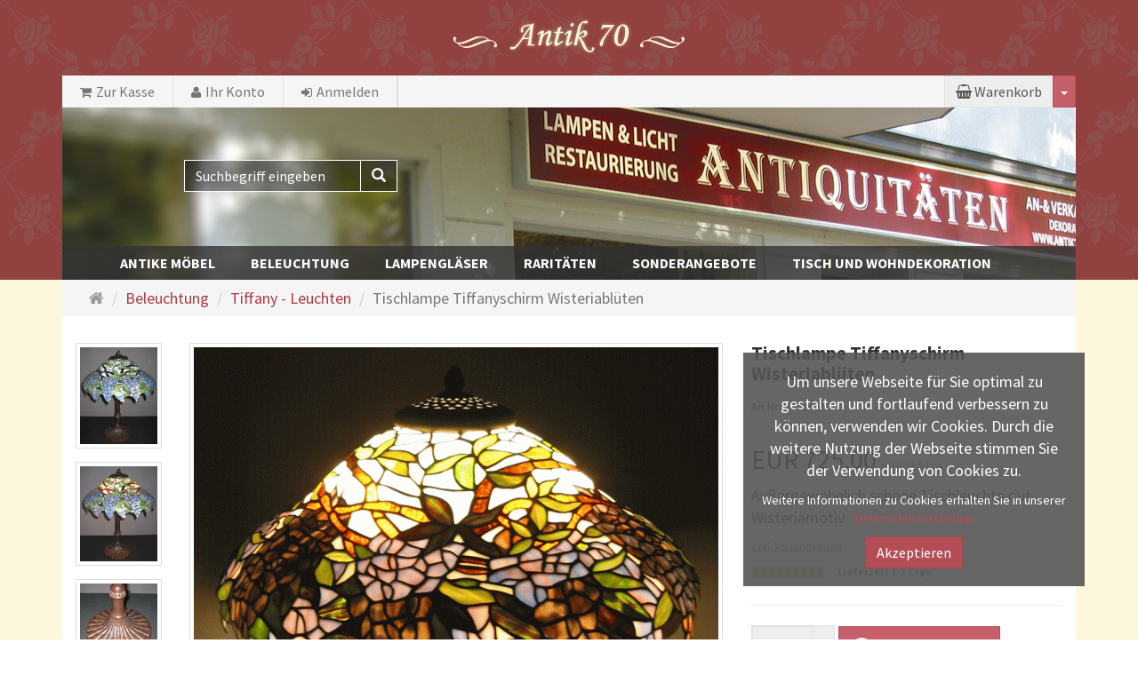

--- FILE ---
content_type: text/html; charset=utf-8
request_url: https://antik70.de/shop/de/beleuchtung/tiffany-leuchten/tischlampe-tiffanyschirm-wisteriablueten
body_size: 14524
content:
<!DOCTYPE html>
<html lang="de">
<head>
<meta http-equiv="Content-Type" content="text/html; charset=utf-8" />
<base href="https://antik70.de/shop/" />
<title>Tischlampe Tiffanyschirm Wisteriablüten-TiLa 30</title>
<link rel="canonical" href="https://antik70.de/shop/de/beleuchtung/tiffany-leuchten/tischlampe-tiffanyschirm-wisteriablueten" />
<meta name="robots" content="index,follow" />
<meta name="company" content="HAVESCH GmbH" />
<meta name="description" content="Sie erwerben eine traumhaft schöne Tischleuchte. Der Metallfuß trägt ein besonderes Exemplar von einem Tiffanyschirm. Der ausgeformte Rand mit den Blüten der Wisteria" />
<meta name="keywords" content="Tiffany, Tischleuchte, blume, dragonfly, Berlin, Wisteria, jugendstil" />
<meta name="generator" content="xt:Commerce 5.1.4" />




<meta http-equiv="X-UA-Compatible" content="IE=edge" />
<meta name="viewport" content="width=device-width, initial-scale=1, maximum-scale=1, user-scalable=no">
<script > 
var XT = {
        page : {
            page_name : 'product'
            }
}  
</script>




<!-- HTML5 shiv IE8 support of HTML5 elements -->
<!--[if lt IE 9]>
<script  src="templates/xgx_artemis/components/html5shiv/dist/html5shiv.min.js"></script>
<![endif]-->

<!-- jQuery independent load -->
<script  src="templates/__xgx_bare/components/jquery/dist/jquery.min.js"></script>
<!--
Der folgende Code zählt die Seiten und Zugriffe die durch die Google-Anzeigen generiert werden.
Werden wir über eine Google-Suche durch unsere Kampagnenwörter gefunden und dadurch die Seiten angeklickt – wird gezählt –
-->
<!-- Global site tag (gtag.js) - Google Ads: 941011456 -->
<script async src="https://www.googletagmanager.com/gtag/js?id=AW-941011456"></script>
<script>
  window.dataLayer = window.dataLayer || [];
  function gtag(){dataLayer.push(arguments);}
  gtag('js', new Date());
  gtag('config', 'AW-941011456');
</script>
<link rel="stylesheet" type="text/css" href="https://antik70.de/shop/templates/xgx_artemis/css/stylesheet1.css" />
<link rel="stylesheet" type="text/css" href="https://antik70.de/shop/plugins/tfm_dsgvo_consent/css/styles.css" />
<link rel="stylesheet" type="text/css" href="https://antik70.de/shop/templates/__xgx_bare/components/eonasdan-bootstrap-datetimepicker/build/css/bootstrap-datetimepicker.min.css" />
<link rel="stylesheet" type="text/css" href="https://antik70.de/shop/templates/__xgx_bare/components/lightgallery/dist/css/lightgallery.min.css" />
<link rel="stylesheet" type="text/css" href="https://antik70.de/shop/templates/__xgx_bare/components/lightgallery/dist/css/lg-transitions.min.css" />
<link rel="stylesheet" type="text/css" href="https://antik70.de/shop/templates/__xgx_bare/components/OwlCarousel/owl-carousel/owl.carousel.css" />
<link rel="stylesheet" type="text/css" href="https://antik70.de/shop/templates/__xgx_bare/components/OwlCarousel/owl-carousel/owl.transitions.css" />
<link rel="stylesheet" type="text/css" href="https://antik70.de/shop/plugins/xt_master_slave/css/master_slave.css" />
<link rel="stylesheet" type="text/css" href="https://antik70.de/shop/templates/__xgx_bare/components/OwlCarousel/owl-carousel/owl.theme.css" />
<script src="https://antik70.de/shop/plugins/tfm_dsgvo_consent/javascript/tfm_dsgvo_consent.js"></script>
<link rel="shortcut icon" href="https://antik70.de/shop/media/logo/favicon.ico" type="image/x-icon" />
<link rel="icon" href="https://antik70.de/shop/media/logo/favicon.png" type="image/png" />
<link rel="alternate" hreflang="de" href="https://antik70.de/shop/de/beleuchtung/tiffany-leuchten/tischlampe-tiffanyschirm-wisteriablueten" />
<link rel="alternate" hreflang="x-default" href="https://antik70.de/shop/de/beleuchtung/tiffany-leuchten/tischlampe-tiffanyschirm-wisteriablueten" />
</head>
<body ><div class="loader_white" id="loader_white"></div><div class="cart_ajax_box" id ="cart_ajax_box" ></div>
<!--[if lt IE 9]><script type="text/javascript" src="templates/xgx_artemis/components/Respond/dest/respond.min.js"></script><![endif]-->

<div id="site-wrap" class="product-wrap subpage-wrap">
    
        
        <noscript>
            <div class="container">
                <div class="alert alert-danger text-center">
                    <p><i class="fa fa-3x fa-exclamation-triangle"></i></p>
                    Um alle Funktionen dieser Website nutzen zu können,<br />sollten Sie <strong>JavaScript in Ihrem Browser aktivieren</strong>.
                </div>
            </div>
        </noscript>
        

        
            
    


        <!-- <div class="shop-nav-wrapper"> -->
<!-- tm:edit begin -->

<div class="shop-nav-wrapper container"> 
	<!-- tm:edit end --> 
		 
	<!--<ul class="social-nav-container">
        <li><a class="shop-nav-link link-no-td"
                href="https://www.facebook.com/" target="_blank"><i class="fa fa-facebook-official"
                    aria-hidden="true"></i></a></li>        <li><a class="shop-nav-link link-no-td"
                href="https://twitter.com/" target="_blank"><i class="fa fa-twitter"
                    aria-hidden="true"></i></a></li>        <li><a class="shop-nav-link link-no-td"
                href="https://www.instagram.com/" target="_blank"><i class="fa fa-instagram"
                    aria-hidden="true"></i></a></li>        <li><a class="shop-nav-link link-no-td"
                href="https://plus.google.com/" target="_blank"><i class="fa fa-google-plus"
                    aria-hidden="true"></i></a></li>    </ul>--> 
	
		
	
	<ul class="shop-nav-container">
		
		
		
						
		
		<li><a class="shop-nav-link link-no-td" href="https://antik70.de/shop/de/checkout/shipping"><i
                    class="fa fa-shopping-cart" aria-hidden="true"></i><span class="shop-nav-titel">Zur Kasse</span></a></li>
				<li><a class="shop-nav-link link-no-td" href="https://antik70.de/shop/de/customer"><i class="fa fa-user"
                    aria-hidden="true"></i><span class="shop-nav-titel">Ihr Konto</span></a></li>
				<li><a class="shop-nav-link link-no-td" href="https://antik70.de/shop/de/customer/login" data-toggle="modal"
                data-target="#loginModal" data-remote="false"><i class="fa fa-sign-in" aria-hidden="true"></i><span
                    class="shop-nav-titel">Anmelden</span></a></li>
		
				
		 
		<li>
			<a class="shop-nav-link search-link link-no-td visible-xs" href="https://antik70.de/shop/de/search"><i class="glyphicon glyphicon-search"></i></a>
		</li>
		<!--tm:edit , deleted from header 3.html and inserted here --> 
		
    
        <div class="btn-group cart-header-button" role="group">

                <a href="https://antik70.de/shop/de/cart" class="btn btn-default btn-head-cart">
            <i class="fa fa-shopping-basket" aria-hidden="true"></i> <span class="hidden-sm hidden-xs">Warenkorb</span>         </a>
        
                <button type="button" class="btn btn-cart btn-head-cart-dropdown dropdown-toggle hidden-xs" data-toggle="dropdown" aria-haspopup="true" aria-expanded="false">
            <span class="caret"></span><span class="sr-only">Menü ein-/ausblenden</span>
        </button>
        
        <ul class="dropdown-menu main-header-cart dropdown-menu-right hidden-xs">
                        <li><p>Sie haben noch keine Artikel in Ihrem Warenkorb.</p></li>
                    </ul>

    </div>
    
		
		
		
		
	</ul>
	 </div>
    
<button class="btn-overlay-show shop-nav-wrapper js-open-overlay visible-s"><i class="fa fa-bars" aria-hidden="true"></i> Menü</button>
<header id="header">
<!--tm:edit-->
<div class="container logo">
	<a href="https://antik70.de/shop/" class="text-muted" title="Antik 70">
				<img src="templates/xgx_artemis/img/antik70/antik70_logo.png" width="260" height="45" alt="Antik 70 Logo"/></a>
</div>
   
            
        
            
                                    


    



<div class="overlay-mobilnav">
    <div class="overlay-mobilnav-wrapper">
        
        <div class="mobil-nav-header">
            <a href="https://antik70.de/shop/" class="btn btn-primary"><i class="fa fa-home" aria-hidden="true"></i> <span class="hidden-xs"> Startseite</span> </a>
            <a class="btn btn-default" href="https://antik70.de/shop/de/checkout/shipping"><i class="fa fa-shopping-cart" aria-hidden="true"></i></a>
            <a class="btn btn-default" href="https://antik70.de/shop/de/customer"><i class="fa fa fa-user" aria-hidden="true"></i></a>

            
            <button class="btn btn-secondary pull-right js-close-overlay"><span class="hidden-xs"> Fenster schließen</span> <i class="fa fa-times" aria-hidden="true"></i></button>
        </div>
        

        
        <nav class="mobil-nav">
            
        <ul class="level-1 " >
                    <li>
                <div class="li-table">
                    <a href="https://antik70.de/shop/de/antike-moebel">Antike Möbel</a>
                                        <a class="more" role="button" data-toggle="collapse" href="#cat-3" aria-expanded="false" aria-controls="#cat-3"></a>
                                    </div>
                                    
        <ul class="level-2 collapse" id="cat-3">
                    <li>
                <div class="li-table">
                    <a href="https://antik70.de/shop/de/antike-moebel/furnierte-moebel">Furnierte Möbel</a>
                                        <a class="more" role="button" data-toggle="collapse" href="#cat-7" aria-expanded="false" aria-controls="#cat-7"></a>
                                    </div>
                                    
        <ul class="level-3 collapse" id="cat-7">
                    <li>
                <div class="li-table">
                    <a href="https://antik70.de/shop/de/antike-moebel/furnierte-moebel/kommoden-vertiko">Kommoden/Vertiko/Kleinteile</a>
                                        <a href="https://antik70.de/shop/de/antike-moebel/furnierte-moebel/kommoden-vertiko" class="no"></a>
                                    </div>
                            </li>
                    <li>
                <div class="li-table">
                    <a href="https://antik70.de/shop/antike-moebel/furnierte-moebel/schraenke-vitrinen">Schränke/Vitrinen</a>
                                        <a href="https://antik70.de/shop/antike-moebel/furnierte-moebel/schraenke-vitrinen" class="no"></a>
                                    </div>
                            </li>
                </ul>
    
                            </li>
                    <li>
                <div class="li-table">
                    <a href="https://antik70.de/shop/de/antike-moebel/weichholz">Weichholz</a>
                                        <a class="more" role="button" data-toggle="collapse" href="#cat-6" aria-expanded="false" aria-controls="#cat-6"></a>
                                    </div>
                                    
        <ul class="level-3 collapse" id="cat-6">
                    <li>
                <div class="li-table">
                    <a href="https://antik70.de/shop/de/antike-moebel/weichholz/kommoden-vertiko">Kommoden/Vertiko</a>
                                        <a href="https://antik70.de/shop/de/antike-moebel/weichholz/kommoden-vertiko" class="no"></a>
                                    </div>
                            </li>
                    <li>
                <div class="li-table">
                    <a href="https://antik70.de/shop/de/antike-moebel/weichholz/kuechenbuffet-buffets">Küchenbuffet / Buffets</a>
                                        <a href="https://antik70.de/shop/de/antike-moebel/weichholz/kuechenbuffet-buffets" class="no"></a>
                                    </div>
                            </li>
                    <li>
                <div class="li-table">
                    <a href="https://antik70.de/shop/antike-moebel/weichholz/schraenke-vitrinen">Schränke/Vitrinen</a>
                                        <a href="https://antik70.de/shop/antike-moebel/weichholz/schraenke-vitrinen" class="no"></a>
                                    </div>
                            </li>
                    <li>
                <div class="li-table">
                    <a href="https://antik70.de/shop/antike-moebel/weichholz/sekretaere-bueromoebel">Sekretäre/Büromöbel</a>
                                        <a href="https://antik70.de/shop/antike-moebel/weichholz/sekretaere-bueromoebel" class="no"></a>
                                    </div>
                            </li>
                </ul>
    
                            </li>
                </ul>
    
                            </li>
                    <li>
                <div class="li-table">
                    <a href="https://antik70.de/shop/de/beleuchtung">Beleuchtung</a>
                                        <a class="more" role="button" data-toggle="collapse" href="#cat-4" aria-expanded="false" aria-controls="#cat-4"></a>
                                    </div>
                                    
        <ul class="level-2 collapse" id="cat-4">
                    <li>
                <div class="li-table">
                    <a href="https://antik70.de/shop/de/beleuchtung/alte-lampen">Alte Lampen</a>
                                        <a href="https://antik70.de/shop/de/beleuchtung/alte-lampen" class="no"></a>
                                    </div>
                            </li>
                    <li>
                <div class="li-table">
                    <a href="https://antik70.de/shop/de/beleuchtung/deckenlampen">Deckenlampen</a>
                                        <a class="more" role="button" data-toggle="collapse" href="#cat-8" aria-expanded="false" aria-controls="#cat-8"></a>
                                    </div>
                                    
        <ul class="level-3 collapse" id="cat-8">
                    <li>
                <div class="li-table">
                    <a href="https://antik70.de/shop/de/beleuchtung/deckenlampen/stangenpendel-verstellbar">Stangenpendel verstellbar</a>
                                        <a href="https://antik70.de/shop/de/beleuchtung/deckenlampen/stangenpendel-verstellbar" class="no"></a>
                                    </div>
                            </li>
                    <li>
                <div class="li-table">
                    <a href="https://antik70.de/shop/de/beleuchtung/deckenlampen/zuglampen">Zuglampen </a>
                                        <a href="https://antik70.de/shop/de/beleuchtung/deckenlampen/zuglampen" class="no"></a>
                                    </div>
                            </li>
                </ul>
    
                            </li>
                    <li>
                <div class="li-table">
                    <a href="https://antik70.de/shop/de/beleuchtung/stehlampen">Stehlampen</a>
                                        <a href="https://antik70.de/shop/de/beleuchtung/stehlampen" class="no"></a>
                                    </div>
                            </li>
                    <li>
                <div class="li-table">
                    <a href="https://antik70.de/shop/de/beleuchtung/tiffany-leuchten">Tiffany - Leuchten</a>
                                        <a href="https://antik70.de/shop/de/beleuchtung/tiffany-leuchten" class="no"></a>
                                    </div>
                            </li>
                    <li>
                <div class="li-table">
                    <a href="https://antik70.de/shop/beleuchtung/tischlampen">Tischlampen</a>
                                        <a href="https://antik70.de/shop/beleuchtung/tischlampen" class="no"></a>
                                    </div>
                            </li>
                    <li>
                <div class="li-table">
                    <a href="https://antik70.de/shop/beleuchtung/wandlampen">Wandlampen</a>
                                        <a href="https://antik70.de/shop/beleuchtung/wandlampen" class="no"></a>
                                    </div>
                            </li>
                    <li>
                <div class="li-table">
                    <a href="https://antik70.de/shop/beleuchtung/decken-wandhalter">Decken / Wandhalter</a>
                                        <a class="more" role="button" data-toggle="collapse" href="#cat-40" aria-expanded="false" aria-controls="#cat-40"></a>
                                    </div>
                                    
        <ul class="level-3 collapse" id="cat-40">
                    <li>
                <div class="li-table">
                    <a href="https://antik70.de/shop/beleuchtung/decken-wandhalter/100mm-glashalter">100mm Glashalter</a>
                                        <a href="https://antik70.de/shop/beleuchtung/decken-wandhalter/100mm-glashalter" class="no"></a>
                                    </div>
                            </li>
                    <li>
                <div class="li-table">
                    <a href="https://antik70.de/shop/beleuchtung/decken-wandhalter/120mm-glashalter">120mm Glashalter</a>
                                        <a href="https://antik70.de/shop/beleuchtung/decken-wandhalter/120mm-glashalter" class="no"></a>
                                    </div>
                            </li>
                    <li>
                <div class="li-table">
                    <a href="https://antik70.de/shop/beleuchtung/decken-wandhalter/150mm-glashalter">150mm Glashalter</a>
                                        <a href="https://antik70.de/shop/beleuchtung/decken-wandhalter/150mm-glashalter" class="no"></a>
                                    </div>
                            </li>
                    <li>
                <div class="li-table">
                    <a href="https://antik70.de/shop/beleuchtung/decken-wandhalter/200mm-glashalter">200mm Glashalter</a>
                                        <a href="https://antik70.de/shop/beleuchtung/decken-wandhalter/200mm-glashalter" class="no"></a>
                                    </div>
                            </li>
                    <li>
                <div class="li-table">
                    <a href="https://antik70.de/shop/beleuchtung/decken-wandhalter/250mm-glashalter">250mm Glashalter</a>
                                        <a href="https://antik70.de/shop/beleuchtung/decken-wandhalter/250mm-glashalter" class="no"></a>
                                    </div>
                            </li>
                    <li>
                <div class="li-table">
                    <a href="https://antik70.de/shop/beleuchtung/decken-wandhalter/300mm-glashalter">300mm Glashalter</a>
                                        <a href="https://antik70.de/shop/beleuchtung/decken-wandhalter/300mm-glashalter" class="no"></a>
                                    </div>
                            </li>
                    <li>
                <div class="li-table">
                    <a href="https://antik70.de/shop/beleuchtung/decken-wandhalter/350mm-glashalter">350mm Glashalter</a>
                                        <a href="https://antik70.de/shop/beleuchtung/decken-wandhalter/350mm-glashalter" class="no"></a>
                                    </div>
                            </li>
                    <li>
                <div class="li-table">
                    <a href="https://antik70.de/shop/beleuchtung/decken-wandhalter/400mm-glashalter">400mm Glashalter</a>
                                        <a href="https://antik70.de/shop/beleuchtung/decken-wandhalter/400mm-glashalter" class="no"></a>
                                    </div>
                            </li>
                    <li>
                <div class="li-table">
                    <a href="https://antik70.de/shop/beleuchtung/decken-wandhalter/60mm-glashalter">60mm Glashalter</a>
                                        <a href="https://antik70.de/shop/beleuchtung/decken-wandhalter/60mm-glashalter" class="no"></a>
                                    </div>
                            </li>
                    <li>
                <div class="li-table">
                    <a href="https://antik70.de/shop/beleuchtung/decken-wandhalter/80mm-glashalter">80mm Glashalter</a>
                                        <a href="https://antik70.de/shop/beleuchtung/decken-wandhalter/80mm-glashalter" class="no"></a>
                                    </div>
                            </li>
                </ul>
    
                            </li>
                </ul>
    
                            </li>
                    <li>
                <div class="li-table">
                    <a href="https://antik70.de/shop/lampenglaeser">Lampengläser</a>
                                        <a class="more" role="button" data-toggle="collapse" href="#cat-31" aria-expanded="false" aria-controls="#cat-31"></a>
                                    </div>
                                    
        <ul class="level-2 collapse" id="cat-31">
                    <li>
                <div class="li-table">
                    <a href="https://antik70.de/shop/de/lampenglaeser/antike-lampenschirme">Alte Lampengläser</a>
                                        <a href="https://antik70.de/shop/de/lampenglaeser/antike-lampenschirme" class="no"></a>
                                    </div>
                            </li>
                    <li>
                <div class="li-table">
                    <a href="https://antik70.de/shop/lampenglaeser/glasschirme-farbig-lampenglas">Glasschirme farbig  Lampenglas</a>
                                        <a href="https://antik70.de/shop/lampenglaeser/glasschirme-farbig-lampenglas" class="no"></a>
                                    </div>
                            </li>
                    <li>
                <div class="li-table">
                    <a href="https://antik70.de/shop/lampenglaeser/glasschirme-geschlossen-lampenglas">Glasschirme geschlossen  Lampenglas</a>
                                        <a href="https://antik70.de/shop/lampenglaeser/glasschirme-geschlossen-lampenglas" class="no"></a>
                                    </div>
                            </li>
                    <li>
                <div class="li-table">
                    <a href="https://antik70.de/shop/lampenglaeser/glasschirme-schliff-lampenglas">Glasschirme mit Schliff  Lampenglas</a>
                                        <a href="https://antik70.de/shop/lampenglaeser/glasschirme-schliff-lampenglas" class="no"></a>
                                    </div>
                            </li>
                    <li>
                <div class="li-table">
                    <a href="https://antik70.de/shop/lampenglaeser/glasschirme-offen">Glasschirme offen</a>
                                        <a href="https://antik70.de/shop/lampenglaeser/glasschirme-offen" class="no"></a>
                                    </div>
                            </li>
                    <li>
                <div class="li-table">
                    <a href="https://antik70.de/shop/lampenglaeser/glasschirme-opal">Glasschirme opal</a>
                                        <a href="https://antik70.de/shop/lampenglaeser/glasschirme-opal" class="no"></a>
                                    </div>
                            </li>
                    <li>
                <div class="li-table">
                    <a href="https://antik70.de/shop/lampenglaeser/lampenglas-o-halter">Lampenglas nach Ø Halter</a>
                                        <a class="more" role="button" data-toggle="collapse" href="#cat-71" aria-expanded="false" aria-controls="#cat-71"></a>
                                    </div>
                                    
        <ul class="level-3 collapse" id="cat-71">
                    <li>
                <div class="li-table">
                    <a href="https://antik70.de/shop/lampenglaeser/lampenglas-o-halter/glashalter-o-10-cm">Glashalter Ø 10 cm</a>
                                        <a href="https://antik70.de/shop/lampenglaeser/lampenglas-o-halter/glashalter-o-10-cm" class="no"></a>
                                    </div>
                            </li>
                    <li>
                <div class="li-table">
                    <a href="https://antik70.de/shop/lampenglaeser/lampenglas-o-halter/glashalter-o-12-cm">Glashalter Ø 12 cm</a>
                                        <a href="https://antik70.de/shop/lampenglaeser/lampenglas-o-halter/glashalter-o-12-cm" class="no"></a>
                                    </div>
                            </li>
                    <li>
                <div class="li-table">
                    <a href="https://antik70.de/shop/lampenglaeser/lampenglas-o-halter/glashalter-o-15-cm">Glashalter Ø 15 cm</a>
                                        <a href="https://antik70.de/shop/lampenglaeser/lampenglas-o-halter/glashalter-o-15-cm" class="no"></a>
                                    </div>
                            </li>
                    <li>
                <div class="li-table">
                    <a href="https://antik70.de/shop/lampenglaeser/lampenglas-o-halter/glashalter-o-20-cm">Glashalter Ø 20 cm</a>
                                        <a href="https://antik70.de/shop/lampenglaeser/lampenglas-o-halter/glashalter-o-20-cm" class="no"></a>
                                    </div>
                            </li>
                    <li>
                <div class="li-table">
                    <a href="https://antik70.de/shop/lampenglaeser/lampenglas-o-halter/glashalter-o-25-cm">Glashalter Ø 25 cm</a>
                                        <a href="https://antik70.de/shop/lampenglaeser/lampenglas-o-halter/glashalter-o-25-cm" class="no"></a>
                                    </div>
                            </li>
                    <li>
                <div class="li-table">
                    <a href="https://antik70.de/shop/lampenglaeser/lampenglas-o-halter/glashalter-o-30-cm">Glashalter Ø 30 cm</a>
                                        <a href="https://antik70.de/shop/lampenglaeser/lampenglas-o-halter/glashalter-o-30-cm" class="no"></a>
                                    </div>
                            </li>
                    <li>
                <div class="li-table">
                    <a href="https://antik70.de/shop/lampenglaeser/lampenglas-o-halter/glashalter-o-6-cm">Glashalter Ø 6 cm</a>
                                        <a href="https://antik70.de/shop/lampenglaeser/lampenglas-o-halter/glashalter-o-6-cm" class="no"></a>
                                    </div>
                            </li>
                    <li>
                <div class="li-table">
                    <a href="https://antik70.de/shop/lampenglaeser/lampenglas-o-halter/glashalter-o-8-cm">Glashalter Ø 8 cm</a>
                                        <a href="https://antik70.de/shop/lampenglaeser/lampenglas-o-halter/glashalter-o-8-cm" class="no"></a>
                                    </div>
                            </li>
                    <li>
                <div class="li-table">
                    <a href="https://antik70.de/shop/lampenglaeser/lampenglas-o-halter/glasoeffnung-o-4-5-cm">Glasöffnung Ø 4,5 cm</a>
                                        <a href="https://antik70.de/shop/lampenglaeser/lampenglas-o-halter/glasoeffnung-o-4-5-cm" class="no"></a>
                                    </div>
                            </li>
                </ul>
    
                            </li>
                </ul>
    
                            </li>
                    <li>
                <div class="li-table">
                    <a href="https://antik70.de/shop/raritaeten">Raritäten</a>
                                        <a href="https://antik70.de/shop/raritaeten" class="no"></a>
                                    </div>
                            </li>
                    <li>
                <div class="li-table">
                    <a href="https://antik70.de/shop/sonderangebote">Sonderangebote</a>
                                        <a href="https://antik70.de/shop/sonderangebote" class="no"></a>
                                    </div>
                            </li>
                    <li>
                <div class="li-table">
                    <a href="https://antik70.de/shop/tisch-wohndekoration">Tisch und Wohndekoration</a>
                                        <a class="more" role="button" data-toggle="collapse" href="#cat-13" aria-expanded="false" aria-controls="#cat-13"></a>
                                    </div>
                                    
        <ul class="level-2 collapse" id="cat-13">
                    <li>
                <div class="li-table">
                    <a href="https://antik70.de/shop/de/wohndekoration/porzellan">Porzellan</a>
                                        <a class="more" role="button" data-toggle="collapse" href="#cat-14" aria-expanded="false" aria-controls="#cat-14"></a>
                                    </div>
                                    
        <ul class="level-3 collapse" id="cat-14">
                    <li>
                <div class="li-table">
                    <a href="https://antik70.de/shop/wohndekoration/porzellan/fuerstenberg">Fürstenberg</a>
                                        <a href="https://antik70.de/shop/wohndekoration/porzellan/fuerstenberg" class="no"></a>
                                    </div>
                            </li>
                    <li>
                <div class="li-table">
                    <a href="https://antik70.de/shop/wohndekoration/porzellan/hutschenreuther">Hutschenreuther</a>
                                        <a href="https://antik70.de/shop/wohndekoration/porzellan/hutschenreuther" class="no"></a>
                                    </div>
                            </li>
                    <li>
                <div class="li-table">
                    <a href="https://antik70.de/shop/de/wohndekoration/porzellan/kpm-berlin">KPM Berlin</a>
                                        <a href="https://antik70.de/shop/de/wohndekoration/porzellan/kpm-berlin" class="no"></a>
                                    </div>
                            </li>
                    <li>
                <div class="li-table">
                    <a href="https://antik70.de/shop/wohndekoration/porzellan/rosenthal">Rosenthal</a>
                                        <a href="https://antik70.de/shop/wohndekoration/porzellan/rosenthal" class="no"></a>
                                    </div>
                            </li>
                    <li>
                <div class="li-table">
                    <a href="https://antik70.de/shop/wohndekoration/porzellan/sonstige-manufakturen">Sonstige Manufakturen</a>
                                        <a href="https://antik70.de/shop/wohndekoration/porzellan/sonstige-manufakturen" class="no"></a>
                                    </div>
                            </li>
                </ul>
    
                            </li>
                </ul>
    
                            </li>
                </ul>
    
        </nav>
        

        
                

        
        <div class="mobil-nav-footer text-center"></div>
        
    </div>
</div>
                            

            
                            

            

    

    

    
	
        
                
        
            
                            

            
                                    


<div class="mega-menu-wrapper">
    <div class="mega-menu is-sticky is-shown">
        <div class="navigation-wrapper">
            <ul class="navigation clearfix hidden-xs hidden-sm flickity-enabled" data-flickity='{ "cellAlign": "left", "contain": true, "draggable": false, "pageDots": false, "groupCells": true }' tabindex="0">
                                <li class="navigation-enter">
                    <a class="navigation-link link-no-td" href="https://antik70.de/shop/de/antike-moebel" >Antike Möbel</a>
                </li>
                                <li class="navigation-enter">
                    <a class="navigation-link link-no-td" href="https://antik70.de/shop/de/beleuchtung" >Beleuchtung</a>
                </li>
                                <li class="navigation-enter">
                    <a class="navigation-link link-no-td" href="https://antik70.de/shop/lampenglaeser" >Lampengläser</a>
                </li>
                                <li class="navigation-enter">
                    <a class="navigation-link link-no-td" href="https://antik70.de/shop/raritaeten" >Raritäten</a>
                </li>
                                <li class="navigation-enter">
                    <a class="navigation-link link-no-td" href="https://antik70.de/shop/sonderangebote" >Sonderangebote</a>
                </li>
                                <li class="navigation-enter">
                    <a class="navigation-link link-no-td" href="https://antik70.de/shop/tisch-wohndekoration" >Tisch und Wohndekoration</a>
                </li>
                
                            </ul>
        </div>

        <div class="mega-menu-list">
                        <div class="mega-menu-item">
                <div class="container">
                    <div class="row">
                        <div class="col-md-12">
                            <div class="mega-menulist-wrapper">
                                <button class=" btn btn-primary mega-menu-close"><i class="fa fa-times" aria-hidden="true"></i></button>

                                <div class="navigations-link-more">
                                                                        <a href="https://antik70.de/shop/de/antike-moebel" class="link-no-td">
                                        <i class="fa fa-arrow-circle-right" aria-hidden="true"></i> Mehr Details: <span class="text-primary">Antike Möbel</span>
                                    </a>
                                                                    </div>

                                
                                <div class="mega-menulist-inner">
                                    <div class="row">
                                                                                <div class="mega-menulist-entries pull-right">
                                            <div class="row">
                                                                                                                                        <ul class="mega-menu-itemlist">
                                                                                                                                                            <li class="mega-nav-item">
                                                        <div class="mega-nav-listitem-drop">
                                                            <a href="https://antik70.de/shop/de/antike-moebel/furnierte-moebel" class="mega-nav-listitem">Furnierte Möbel</a>
                                                            <a href="#" class="mega-nav-listitem-down dropdown-toggle" id="megamenu-cat7" data-toggle="dropdown" aria-haspopup="true" aria-expanded="false"><i class="fa" aria-hidden="true"></i></a>
                                                            <ul class="dropdown-menu dropdown-megamenu" aria-labelledby="megamenu-cat7">
                                                                                                                                <li><a href="https://antik70.de/shop/de/antike-moebel/furnierte-moebel/kommoden-vertiko">Kommoden/Vertiko/Kleinteile</a></li>
                                                                                                                                <li><a href="https://antik70.de/shop/antike-moebel/furnierte-moebel/schraenke-vitrinen">Schränke/Vitrinen</a></li>
                                                                                                                                <li role="separator" class="divider"></li>
                                                                <li><a href="https://antik70.de/shop/de/antike-moebel/furnierte-moebel" class="dropdown-in-mega-linkmore"><i class="fa fa-chevron-right" aria-hidden="true"></i> Weitere anzeigen </a></li>
                                                            </ul>
                                                        </div>
                                                    </li>
                                                                                                                                                                                                                <li class="mega-nav-item">
                                                        <div class="mega-nav-listitem-drop">
                                                            <a href="https://antik70.de/shop/de/antike-moebel/weichholz" class="mega-nav-listitem">Weichholz</a>
                                                            <a href="#" class="mega-nav-listitem-down dropdown-toggle" id="megamenu-cat6" data-toggle="dropdown" aria-haspopup="true" aria-expanded="false"><i class="fa" aria-hidden="true"></i></a>
                                                            <ul class="dropdown-menu dropdown-megamenu" aria-labelledby="megamenu-cat6">
                                                                                                                                <li><a href="https://antik70.de/shop/de/antike-moebel/weichholz/kommoden-vertiko">Kommoden/Vertiko</a></li>
                                                                                                                                <li><a href="https://antik70.de/shop/de/antike-moebel/weichholz/kuechenbuffet-buffets">Küchenbuffet / Buffets</a></li>
                                                                                                                                <li><a href="https://antik70.de/shop/antike-moebel/weichholz/schraenke-vitrinen">Schränke/Vitrinen</a></li>
                                                                                                                                <li><a href="https://antik70.de/shop/antike-moebel/weichholz/sekretaere-bueromoebel">Sekretäre/Büromöbel</a></li>
                                                                                                                                <li role="separator" class="divider"></li>
                                                                <li><a href="https://antik70.de/shop/de/antike-moebel/weichholz" class="dropdown-in-mega-linkmore"><i class="fa fa-chevron-right" aria-hidden="true"></i> Weitere anzeigen </a></li>
                                                            </ul>
                                                        </div>
                                                    </li>
                                                                                                                                                        </ul>
                                                                                                                                    </div>
                                        </div>
                                        
                                                                                <div class="mega-menulist-img">
                                            <a href="https://antik70.de/shop/de/antike-moebel">
                                                                                                                                                
                                                <img src="https://antik70.de/shop/media/images/category/540x/antike_moebel.jpg" class="img-responsive" alt="Antike Möbel" />
                                            </a>
                                        </div>
                                        
                                    </div>

                                                                        <div class="row">
                                        <div class="col-md-12">
                                            <div class="categorie-box-mega">
                                                <p class="categorie-head">Antike Möbel</p>
                                                <div class="categorie-description"><p><!--[if gte mso 9]><xml>
 <w:WordDocument>
  <w:View>Normal</w:View>
  <w:Zoom>0</w:Zoom>
  <w:HyphenationZone>21</w:HyphenationZone>
  <w:DoNotOptimizeForBrowser/>
 </w:WordDocument>
</xml><![endif]-->
<p class="MsoNormal">Ein Schwerpunkt unseres Angebotes; restaurierte und wohnfertige alte M&ouml;bel, furniert oder aus Weichholz, ausgesuchte Einzelst&uuml;cke oder traumhaft sch&ouml;ne Rarit&auml;ten k&ouml;nnen Sie auf den folgenden Seiten betrachten und bestellen. Kommoden und dazu angefertigte Wickelaufs&auml;tze sind ebenso ein Teil unseres Angebotes wie Vertiko, Schr&auml;nke, Sekret&auml;re, Anrichten, Halbschr&auml;nke und K&uuml;chenbuffets. Lassen Sie sich von unserem Angebot und der hochwertigen Qualit&auml;t der Exponate &uuml;berzeugen.<br />
<br />
<span style="font-size:medium"><strong>F&uuml;r Restaurationen, Reparaturen oder Ein und Umbauten an M&ouml;beln sprechen Sie uns an.</strong></span></p>
</p></div>
                                            </div>
                                        </div>
                                    </div>
                                                                    </div>
                            </div>
                        </div>
                    </div>
                </div>
            </div>
                        <div class="mega-menu-item">
                <div class="container">
                    <div class="row">
                        <div class="col-md-12">
                            <div class="mega-menulist-wrapper">
                                <button class=" btn btn-primary mega-menu-close"><i class="fa fa-times" aria-hidden="true"></i></button>

                                <div class="navigations-link-more">
                                                                        <a href="https://antik70.de/shop/de/beleuchtung" class="link-no-td">
                                        <i class="fa fa-arrow-circle-right" aria-hidden="true"></i> Mehr Details: <span class="text-primary">Beleuchtung</span>
                                    </a>
                                                                    </div>

                                
                                <div class="mega-menulist-inner">
                                    <div class="row">
                                                                                <div class="mega-menulist-entries pull-right">
                                            <div class="row">
                                                                                                                                        <ul class="mega-menu-itemlist">
                                                                                                                                                            <li class="mega-nav-item">
                                                        <div class="mega-nav-listitem-drop">
                                                            <a href="https://antik70.de/shop/de/beleuchtung/alte-lampen" class="mega-nav-listitem">Alte Lampen</a>
                                                            <a href="https://antik70.de/shop/de/beleuchtung/alte-lampen" class="mega-nav-listitem-down"><i class="fa fa-angle-double-right" aria-hidden="true"></i></a>
                                                        </div>
                                                    </li>
                                                                                                                                                                                                                <li class="mega-nav-item">
                                                        <div class="mega-nav-listitem-drop">
                                                            <a href="https://antik70.de/shop/de/beleuchtung/deckenlampen" class="mega-nav-listitem">Deckenlampen</a>
                                                            <a href="#" class="mega-nav-listitem-down dropdown-toggle" id="megamenu-cat8" data-toggle="dropdown" aria-haspopup="true" aria-expanded="false"><i class="fa" aria-hidden="true"></i></a>
                                                            <ul class="dropdown-menu dropdown-megamenu" aria-labelledby="megamenu-cat8">
                                                                                                                                <li><a href="https://antik70.de/shop/de/beleuchtung/deckenlampen/stangenpendel-verstellbar">Stangenpendel verstellbar</a></li>
                                                                                                                                <li><a href="https://antik70.de/shop/de/beleuchtung/deckenlampen/zuglampen">Zuglampen </a></li>
                                                                                                                                <li role="separator" class="divider"></li>
                                                                <li><a href="https://antik70.de/shop/de/beleuchtung/deckenlampen" class="dropdown-in-mega-linkmore"><i class="fa fa-chevron-right" aria-hidden="true"></i> Weitere anzeigen </a></li>
                                                            </ul>
                                                        </div>
                                                    </li>
                                                                                                                                                                                                                <li class="mega-nav-item">
                                                        <div class="mega-nav-listitem-drop">
                                                            <a href="https://antik70.de/shop/de/beleuchtung/stehlampen" class="mega-nav-listitem">Stehlampen</a>
                                                            <a href="https://antik70.de/shop/de/beleuchtung/stehlampen" class="mega-nav-listitem-down"><i class="fa fa-angle-double-right" aria-hidden="true"></i></a>
                                                        </div>
                                                    </li>
                                                                                                                                                                                                                <li class="mega-nav-item">
                                                        <div class="mega-nav-listitem-drop">
                                                            <a href="https://antik70.de/shop/de/beleuchtung/tiffany-leuchten" class="mega-nav-listitem">Tiffany - Leuchten</a>
                                                            <a href="https://antik70.de/shop/de/beleuchtung/tiffany-leuchten" class="mega-nav-listitem-down"><i class="fa fa-angle-double-right" aria-hidden="true"></i></a>
                                                        </div>
                                                    </li>
                                                                                                                                                                                                                <li class="mega-nav-item">
                                                        <div class="mega-nav-listitem-drop">
                                                            <a href="https://antik70.de/shop/beleuchtung/tischlampen" class="mega-nav-listitem">Tischlampen</a>
                                                            <a href="https://antik70.de/shop/beleuchtung/tischlampen" class="mega-nav-listitem-down"><i class="fa fa-angle-double-right" aria-hidden="true"></i></a>
                                                        </div>
                                                    </li>
                                                                                                                                                                                                                <li class="mega-nav-item">
                                                        <div class="mega-nav-listitem-drop">
                                                            <a href="https://antik70.de/shop/beleuchtung/wandlampen" class="mega-nav-listitem">Wandlampen</a>
                                                            <a href="https://antik70.de/shop/beleuchtung/wandlampen" class="mega-nav-listitem-down"><i class="fa fa-angle-double-right" aria-hidden="true"></i></a>
                                                        </div>
                                                    </li>
                                                                                                                                                                                                                <li class="mega-nav-item">
                                                        <div class="mega-nav-listitem-drop">
                                                            <a href="https://antik70.de/shop/beleuchtung/decken-wandhalter" class="mega-nav-listitem">Decken / Wandhalter</a>
                                                            <a href="#" class="mega-nav-listitem-down dropdown-toggle" id="megamenu-cat40" data-toggle="dropdown" aria-haspopup="true" aria-expanded="false"><i class="fa" aria-hidden="true"></i></a>
                                                            <ul class="dropdown-menu dropdown-megamenu" aria-labelledby="megamenu-cat40">
                                                                                                                                <li><a href="https://antik70.de/shop/beleuchtung/decken-wandhalter/100mm-glashalter">100mm Glashalter</a></li>
                                                                                                                                <li><a href="https://antik70.de/shop/beleuchtung/decken-wandhalter/120mm-glashalter">120mm Glashalter</a></li>
                                                                                                                                <li><a href="https://antik70.de/shop/beleuchtung/decken-wandhalter/150mm-glashalter">150mm Glashalter</a></li>
                                                                                                                                <li><a href="https://antik70.de/shop/beleuchtung/decken-wandhalter/200mm-glashalter">200mm Glashalter</a></li>
                                                                                                                                <li><a href="https://antik70.de/shop/beleuchtung/decken-wandhalter/250mm-glashalter">250mm Glashalter</a></li>
                                                                                                                                <li><a href="https://antik70.de/shop/beleuchtung/decken-wandhalter/300mm-glashalter">300mm Glashalter</a></li>
                                                                                                                                <li><a href="https://antik70.de/shop/beleuchtung/decken-wandhalter/350mm-glashalter">350mm Glashalter</a></li>
                                                                                                                                <li><a href="https://antik70.de/shop/beleuchtung/decken-wandhalter/400mm-glashalter">400mm Glashalter</a></li>
                                                                                                                                <li><a href="https://antik70.de/shop/beleuchtung/decken-wandhalter/60mm-glashalter">60mm Glashalter</a></li>
                                                                                                                                <li><a href="https://antik70.de/shop/beleuchtung/decken-wandhalter/80mm-glashalter">80mm Glashalter</a></li>
                                                                                                                                <li role="separator" class="divider"></li>
                                                                <li><a href="https://antik70.de/shop/beleuchtung/decken-wandhalter" class="dropdown-in-mega-linkmore"><i class="fa fa-chevron-right" aria-hidden="true"></i> Weitere anzeigen </a></li>
                                                            </ul>
                                                        </div>
                                                    </li>
                                                                                                                                                        </ul>
                                                                                                                                    </div>
                                        </div>
                                        
                                                                                <div class="mega-menulist-img">
                                            <a href="https://antik70.de/shop/de/beleuchtung">
                                                                                                                                                
                                                <img src="https://antik70.de/shop/media/images/category/540x/beleuchtung.jpg" class="img-responsive" alt="Beleuchtung" />
                                            </a>
                                        </div>
                                        
                                    </div>

                                                                        <div class="row">
                                        <div class="col-md-12">
                                            <div class="categorie-box-mega">
                                                <p class="categorie-head">Beleuchtung</p>
                                                <div class="categorie-description"><p><!--[if gte mso 9]><xml>
 <w:WordDocument>
  <w:View>Normal</w:View>
  <w:Zoom>0</w:Zoom>
  <w:HyphenationZone>21</w:HyphenationZone>
  <w:DoNotOptimizeForBrowser/>
 </w:WordDocument>
</xml><![endif]-->
<p class="MsoNormal">Ausgew&auml;hlte und bestens restaurierte Lampen aus der Gr&uuml;nderzeit bis zum Jugendstil. Decken - Tisch - Wand und Stehleuchten in gro&szlig;er Auswahl. Dazu eine Serie von Messingleuchten, die als Besonderheit &uuml;ber eine stufenlose Verstellbarkeit verf&uuml;gen. Diese Zuglampen - Serie ist in Ihrer Variabilit&auml;t unvergleichlich und l&ouml;st fast jedes Beleuchtungsproblem.<br />
<br />
<strong>F&uuml;r Reparaturen alter und neuer Lampen / Lampengestelle&nbsp; sind wir der ideale Ansprechpartner</strong></p>
</p></div>
                                            </div>
                                        </div>
                                    </div>
                                                                    </div>
                            </div>
                        </div>
                    </div>
                </div>
            </div>
                        <div class="mega-menu-item">
                <div class="container">
                    <div class="row">
                        <div class="col-md-12">
                            <div class="mega-menulist-wrapper">
                                <button class=" btn btn-primary mega-menu-close"><i class="fa fa-times" aria-hidden="true"></i></button>

                                <div class="navigations-link-more">
                                                                        <a href="https://antik70.de/shop/lampenglaeser" class="link-no-td">
                                        <i class="fa fa-arrow-circle-right" aria-hidden="true"></i> Mehr Details: <span class="text-primary">Lampengläser</span>
                                    </a>
                                                                    </div>

                                
                                <div class="mega-menulist-inner">
                                    <div class="row">
                                                                                <div class="mega-menulist-entries pull-right">
                                            <div class="row">
                                                                                                                                        <ul class="mega-menu-itemlist">
                                                                                                                                                            <li class="mega-nav-item">
                                                        <div class="mega-nav-listitem-drop">
                                                            <a href="https://antik70.de/shop/de/lampenglaeser/antike-lampenschirme" class="mega-nav-listitem">Alte Lampengläser</a>
                                                            <a href="https://antik70.de/shop/de/lampenglaeser/antike-lampenschirme" class="mega-nav-listitem-down"><i class="fa fa-angle-double-right" aria-hidden="true"></i></a>
                                                        </div>
                                                    </li>
                                                                                                                                                                                                                <li class="mega-nav-item">
                                                        <div class="mega-nav-listitem-drop">
                                                            <a href="https://antik70.de/shop/lampenglaeser/glasschirme-farbig-lampenglas" class="mega-nav-listitem">Glasschirme farbig  Lampenglas</a>
                                                            <a href="https://antik70.de/shop/lampenglaeser/glasschirme-farbig-lampenglas" class="mega-nav-listitem-down"><i class="fa fa-angle-double-right" aria-hidden="true"></i></a>
                                                        </div>
                                                    </li>
                                                                                                                                                                                                                <li class="mega-nav-item">
                                                        <div class="mega-nav-listitem-drop">
                                                            <a href="https://antik70.de/shop/lampenglaeser/glasschirme-geschlossen-lampenglas" class="mega-nav-listitem">Glasschirme geschlossen  Lampenglas</a>
                                                            <a href="https://antik70.de/shop/lampenglaeser/glasschirme-geschlossen-lampenglas" class="mega-nav-listitem-down"><i class="fa fa-angle-double-right" aria-hidden="true"></i></a>
                                                        </div>
                                                    </li>
                                                                                                                                                                                                                <li class="mega-nav-item">
                                                        <div class="mega-nav-listitem-drop">
                                                            <a href="https://antik70.de/shop/lampenglaeser/glasschirme-schliff-lampenglas" class="mega-nav-listitem">Glasschirme mit Schliff  Lampenglas</a>
                                                            <a href="https://antik70.de/shop/lampenglaeser/glasschirme-schliff-lampenglas" class="mega-nav-listitem-down"><i class="fa fa-angle-double-right" aria-hidden="true"></i></a>
                                                        </div>
                                                    </li>
                                                                                                                                                                                                                <li class="mega-nav-item">
                                                        <div class="mega-nav-listitem-drop">
                                                            <a href="https://antik70.de/shop/lampenglaeser/glasschirme-offen" class="mega-nav-listitem">Glasschirme offen</a>
                                                            <a href="https://antik70.de/shop/lampenglaeser/glasschirme-offen" class="mega-nav-listitem-down"><i class="fa fa-angle-double-right" aria-hidden="true"></i></a>
                                                        </div>
                                                    </li>
                                                                                                                                                                                                                <li class="mega-nav-item">
                                                        <div class="mega-nav-listitem-drop">
                                                            <a href="https://antik70.de/shop/lampenglaeser/glasschirme-opal" class="mega-nav-listitem">Glasschirme opal</a>
                                                            <a href="https://antik70.de/shop/lampenglaeser/glasschirme-opal" class="mega-nav-listitem-down"><i class="fa fa-angle-double-right" aria-hidden="true"></i></a>
                                                        </div>
                                                    </li>
                                                                                                                                                                                                                <li class="mega-nav-item">
                                                        <div class="mega-nav-listitem-drop">
                                                            <a href="https://antik70.de/shop/lampenglaeser/lampenglas-o-halter" class="mega-nav-listitem">Lampenglas nach Ø Halter</a>
                                                            <a href="#" class="mega-nav-listitem-down dropdown-toggle" id="megamenu-cat71" data-toggle="dropdown" aria-haspopup="true" aria-expanded="false"><i class="fa" aria-hidden="true"></i></a>
                                                            <ul class="dropdown-menu dropdown-megamenu" aria-labelledby="megamenu-cat71">
                                                                                                                                <li><a href="https://antik70.de/shop/lampenglaeser/lampenglas-o-halter/glashalter-o-10-cm">Glashalter Ø 10 cm</a></li>
                                                                                                                                <li><a href="https://antik70.de/shop/lampenglaeser/lampenglas-o-halter/glashalter-o-12-cm">Glashalter Ø 12 cm</a></li>
                                                                                                                                <li><a href="https://antik70.de/shop/lampenglaeser/lampenglas-o-halter/glashalter-o-15-cm">Glashalter Ø 15 cm</a></li>
                                                                                                                                <li><a href="https://antik70.de/shop/lampenglaeser/lampenglas-o-halter/glashalter-o-20-cm">Glashalter Ø 20 cm</a></li>
                                                                                                                                <li><a href="https://antik70.de/shop/lampenglaeser/lampenglas-o-halter/glashalter-o-25-cm">Glashalter Ø 25 cm</a></li>
                                                                                                                                <li><a href="https://antik70.de/shop/lampenglaeser/lampenglas-o-halter/glashalter-o-30-cm">Glashalter Ø 30 cm</a></li>
                                                                                                                                <li><a href="https://antik70.de/shop/lampenglaeser/lampenglas-o-halter/glashalter-o-6-cm">Glashalter Ø 6 cm</a></li>
                                                                                                                                <li><a href="https://antik70.de/shop/lampenglaeser/lampenglas-o-halter/glashalter-o-8-cm">Glashalter Ø 8 cm</a></li>
                                                                                                                                <li><a href="https://antik70.de/shop/lampenglaeser/lampenglas-o-halter/glasoeffnung-o-4-5-cm">Glasöffnung Ø 4,5 cm</a></li>
                                                                                                                                <li role="separator" class="divider"></li>
                                                                <li><a href="https://antik70.de/shop/lampenglaeser/lampenglas-o-halter" class="dropdown-in-mega-linkmore"><i class="fa fa-chevron-right" aria-hidden="true"></i> Weitere anzeigen </a></li>
                                                            </ul>
                                                        </div>
                                                    </li>
                                                                                                                                                        </ul>
                                                                                                                                    </div>
                                        </div>
                                        
                                                                                <div class="mega-menulist-img">
                                            <a href="https://antik70.de/shop/lampenglaeser">
                                                                                                                                                
                                                <img src="https://antik70.de/shop/media/images/category/540x/schirme.jpg" class="img-responsive" alt="Lampengläser" />
                                            </a>
                                        </div>
                                        
                                    </div>

                                                                        <div class="row">
                                        <div class="col-md-12">
                                            <div class="categorie-box-mega">
                                                <p class="categorie-head">Lampengläser</p>
                                                <div class="categorie-description"><p><p>Eines der bestimmenden Kriterien im Bereich Beleuchtung. Klassische Formen, diverse Farben, spezielle Oberflächen und verschiedene Größen der einzelnen Modelle ergeben eine ungeahnte Vielfalt zur Bestückung Ihrer Lampengestelle. <br><br><span style="font-size: small;" data-mce-style="font-size: small;"><strong>Diverse alte Lampengläser in unserer Ausstellung oder im Fundus.</strong></span><br></p><p><!--[if gte mso 9]><xml>
 <w:WordDocument>
  <w:View>Normal</w:View>
  <w:Zoom>0</w:Zoom>
  <w:HyphenationZone>21</w:HyphenationZone>
  <w:DoNotOptimizeForBrowser/>
 </w:WordDocument>
</xml><![endif]--></p><!--[if gte mso 9]><xml>
 <w:WordDocument>
  <w:View>Normal</w:View>
  <w:Zoom>0</w:Zoom>
  <w:HyphenationZone>21</w:HyphenationZone>
  <w:DoNotOptimizeForBrowser/>
 </w:WordDocument>
</xml><![endif]--></p></div>
                                            </div>
                                        </div>
                                    </div>
                                                                    </div>
                            </div>
                        </div>
                    </div>
                </div>
            </div>
                        <div class="mega-menu-item">
                <div class="container">
                    <div class="row">
                        <div class="col-md-12">
                            <div class="mega-menulist-wrapper">
                                <button class=" btn btn-primary mega-menu-close"><i class="fa fa-times" aria-hidden="true"></i></button>

                                <div class="navigations-link-more">
                                                                        <a href="https://antik70.de/shop/raritaeten" class="link-no-td">
                                        <i class="fa fa-arrow-circle-right" aria-hidden="true"></i> Mehr Details: <span class="text-primary">Raritäten</span>
                                    </a>
                                                                    </div>

                                
                                <div class="mega-menulist-inner">
                                    <div class="row">
                                                                                <div class="mega-menulist-entries pull-right">
                                            <div class="row">
                                                                                                                                                                            </div>
                                        </div>
                                        
                                                                                <div class="mega-menulist-img">
                                            <a href="https://antik70.de/shop/raritaeten">
                                                                                                                                                
                                                <img src="https://antik70.de/shop/media/images/category/540x/raritaeten.jpg" class="img-responsive" alt="Raritäten" />
                                            </a>
                                        </div>
                                        
                                    </div>

                                                                        <div class="row">
                                        <div class="col-md-12">
                                            <div class="categorie-box-mega">
                                                <p class="categorie-head">Raritäten</p>
                                                <div class="categorie-description"><p><p>Sammlerstücke, die nicht jeder hat, außergewöhnliche Gegenstände zum Nutzen oder Dekorieren. Lassen Sie sich überraschen und finden Ihr persönliches "Highlight"</p></p></div>
                                            </div>
                                        </div>
                                    </div>
                                                                    </div>
                            </div>
                        </div>
                    </div>
                </div>
            </div>
                        <div class="mega-menu-item">
                <div class="container">
                    <div class="row">
                        <div class="col-md-12">
                            <div class="mega-menulist-wrapper">
                                <button class=" btn btn-primary mega-menu-close"><i class="fa fa-times" aria-hidden="true"></i></button>

                                <div class="navigations-link-more">
                                                                        <a href="https://antik70.de/shop/sonderangebote" class="link-no-td">
                                        <i class="fa fa-arrow-circle-right" aria-hidden="true"></i> Mehr Details: <span class="text-primary">Sonderangebote</span>
                                    </a>
                                                                    </div>

                                
                                <div class="mega-menulist-inner">
                                    <div class="row">
                                                                                <div class="mega-menulist-entries pull-right">
                                            <div class="row">
                                                                                                                                                                            </div>
                                        </div>
                                        
                                        
                                    </div>

                                                                        <div class="row">
                                        <div class="col-md-12">
                                            <div class="categorie-box-mega">
                                                <p class="categorie-head">Sonderangebote</p>
                                                <div class="categorie-description"><p><p>Hier finden Sie ausgesuchte Artikel, die entweder zur Neueinführung oder als "Auslaufmodell" im Preis reduziert wurden. <br data-mce-bogus="1"></p></p></div>
                                            </div>
                                        </div>
                                    </div>
                                                                    </div>
                            </div>
                        </div>
                    </div>
                </div>
            </div>
                        <div class="mega-menu-item">
                <div class="container">
                    <div class="row">
                        <div class="col-md-12">
                            <div class="mega-menulist-wrapper">
                                <button class=" btn btn-primary mega-menu-close"><i class="fa fa-times" aria-hidden="true"></i></button>

                                <div class="navigations-link-more">
                                                                        <a href="https://antik70.de/shop/tisch-wohndekoration" class="link-no-td">
                                        <i class="fa fa-arrow-circle-right" aria-hidden="true"></i> Mehr Details: <span class="text-primary">Tisch und Wohndekoration</span>
                                    </a>
                                                                    </div>

                                
                                <div class="mega-menulist-inner">
                                    <div class="row">
                                                                                <div class="mega-menulist-entries pull-right">
                                            <div class="row">
                                                                                                                                        <ul class="mega-menu-itemlist">
                                                                                                                                                            <li class="mega-nav-item">
                                                        <div class="mega-nav-listitem-drop">
                                                            <a href="https://antik70.de/shop/de/wohndekoration/porzellan" class="mega-nav-listitem">Porzellan</a>
                                                            <a href="#" class="mega-nav-listitem-down dropdown-toggle" id="megamenu-cat14" data-toggle="dropdown" aria-haspopup="true" aria-expanded="false"><i class="fa" aria-hidden="true"></i></a>
                                                            <ul class="dropdown-menu dropdown-megamenu" aria-labelledby="megamenu-cat14">
                                                                                                                                <li><a href="https://antik70.de/shop/wohndekoration/porzellan/fuerstenberg">Fürstenberg</a></li>
                                                                                                                                <li><a href="https://antik70.de/shop/wohndekoration/porzellan/hutschenreuther">Hutschenreuther</a></li>
                                                                                                                                <li><a href="https://antik70.de/shop/de/wohndekoration/porzellan/kpm-berlin">KPM Berlin</a></li>
                                                                                                                                <li><a href="https://antik70.de/shop/wohndekoration/porzellan/rosenthal">Rosenthal</a></li>
                                                                                                                                <li><a href="https://antik70.de/shop/wohndekoration/porzellan/sonstige-manufakturen">Sonstige Manufakturen</a></li>
                                                                                                                                <li role="separator" class="divider"></li>
                                                                <li><a href="https://antik70.de/shop/de/wohndekoration/porzellan" class="dropdown-in-mega-linkmore"><i class="fa fa-chevron-right" aria-hidden="true"></i> Weitere anzeigen </a></li>
                                                            </ul>
                                                        </div>
                                                    </li>
                                                                                                                                                        </ul>
                                                                                                                                    </div>
                                        </div>
                                        
                                                                                <div class="mega-menulist-img">
                                            <a href="https://antik70.de/shop/tisch-wohndekoration">
                                                                                                                                                
                                                <img src="https://antik70.de/shop/media/images/category/540x/wohndeko.jpg" class="img-responsive" alt="Tisch und Wohndekoration" />
                                            </a>
                                        </div>
                                        
                                    </div>

                                                                        <div class="row">
                                        <div class="col-md-12">
                                            <div class="categorie-box-mega">
                                                <p class="categorie-head">Tisch und Wohndekoration</p>
                                                <div class="categorie-description"><p><p>In diesen Seiten finden Sie einige außergewöhnliche Gegenstände zum Einrichten, Dekorieren oder Benutzen. Hinzu kommt eine kleine Anzahl von Porzellanteilen. In unserem Porzellanlager sind diverse Teile von vielen Decoren vorhanden; auf Anfrage geben wir gerne Auskunft. <br data-mce-bogus="1"></p></p></div>
                                            </div>
                                        </div>
                                    </div>
                                                                    </div>
                            </div>
                        </div>
                    </div>
                </div>
            </div>
            
                    </div>
    </div>
</div>
<div class="navbar-mega-overlay modal-backdrop fade hidden-float-breakpoint"></div>
                            

            

    



<div class="main-header-wrapper " >
    <div class="main-header header-3">
        <button class="btn-overlay-show js-open-overlay"><i class="fa fa-bars" aria-hidden="true"></i> Menü</button>
        <div class="row">

            <div class="header-left-box">
                <div class="header-wrapper">
                    <div class="header-center">
                        

<div class="main-header-brand">
   <!-- <a href="https://antik70.de/shop/" class="text-muted" title="Antik 70">
        <img class="img-responsive" src="media/logo/antik70_illu.jpg" alt="Antik 70" />
    </a>-->
    </div>

                    </div>
                </div>
            </div>

            <div class="header-center-box">
                <div class="header-wrapper">
                    <div class="header-center">
                        
                    </div>
                </div>
            </div>

            <div class="header-right-box sticky-bottom-mobil-footer hidden-xs">
                <div class="header-wrapper">
                    <div class="header-center">
                        
    <div class="header-boxen-inner">
		 
        <div class="header-box-right-inner-left ">
            <!--
    
        <div class="btn-group cart-header-button" role="group">

                <a href="https://antik70.de/shop/de/cart" class="btn btn-default btn-head-cart">
            <i class="fa fa-shopping-basket" aria-hidden="true"></i> <span class="hidden-sm hidden-xs">Warenkorb</span>         </a>
        
                <button type="button" class="btn btn-cart btn-head-cart-dropdown dropdown-toggle hidden-xs" data-toggle="dropdown" aria-haspopup="true" aria-expanded="false">
            <span class="caret"></span><span class="sr-only">Menü ein-/ausblenden</span>
        </button>
        
        <ul class="dropdown-menu main-header-cart dropdown-menu-right hidden-xs">
                        <li><p>Sie haben noch keine Artikel in Ihrem Warenkorb.</p></li>
                    </ul>

    </div>
     delete and inserted in shop_navigation.html-->
			 
    <a class="btn btn-primary btn-head-search btn-block visible-xs" href="https://antik70.de/shop/de/search"><i class="glyphicon glyphicon-search"></i></a>

    <form class="search-box-form hidden-xs" name="search_box17" action="https://antik70.de/shop/de/search?info=1242" method="get" >
    <input type="hidden" name="page" value="search" id="page18"  />
    <input type="hidden" name="page_action" value="query" id="page_action19"  />
    <input type="hidden" name="desc" value="on" id="desc20"  />
    <input type="hidden" name="sdesc" value="on" id="sdesc21"  />
        <div class="input-group search-group-header">
            <input type="text" name="keywords" class="form-control keywords" value="" placeholder="Suchbegriff eingeben" />
            <div class="input-group-btn"><button class="btn btn-primary btn-head-search" type="submit"><i class="glyphicon glyphicon-search"></i></button></div>
        </div>
    </form>

        </div>
        <div class="header-box-right-inner-right">
           <!--moved search from-right-inner-right to right-inner-left-->
        </div>
    </div>

                    </div>
                </div>
            </div>
        </div>
    </div>

</div>


	
    
<a href="https://antik70.de/shop/" class="text-muted logoLink" title="Antik 70"></a>
</header>


    
        

        
                            <div class="breadcrumb-container">
                    <div class="container">
                        
    <ul class="breadcrumb" itemscope itemtype="http://schema.org/BreadcrumbList">
                                                        <li class="home" itemprop="itemListElement" itemscope itemtype="http://schema.org/ListItem"><a  itemprop="item"  href="https://antik70.de/shop/" title="Startseite" class="text-muted"><i class="fa fa-home"></i><span itemprop="name" class="sr-only">Startseite</span></a>
					<meta itemprop="position" content="1" />
					</li>
                                                                                    <li itemprop="itemListElement" itemscope itemtype="http://schema.org/ListItem"><a itemprop="item" href="https://antik70.de/shop/de/beleuchtung" title="Beleuchtung"><span itemprop="name">Beleuchtung</span></a>
					<meta itemprop="position" content="2" />
					</li>
                                                                                    <li itemprop="itemListElement" itemscope itemtype="http://schema.org/ListItem"><a itemprop="item" href="https://antik70.de/shop/de/beleuchtung/tiffany-leuchten" title="Tiffany - Leuchten"><span itemprop="name">Tiffany - Leuchten</span></a>
					<meta itemprop="position" content="3" />
					</li>
                                                                                    <li class="active" title="Tischlampe Tiffanyschirm Wisteriablüten">Tischlampe Tiffanyschirm Wisteriablüten</li>
                                        </ul>
                    </div>
                </div>
                    

		

				<div id="container" class="container">
			

			<!-- Urlaubs Plugin, eingefügt von t:m 01.07.2021 -->
			
			<div id="content" class="row">
				<div class="col primary col-sm-12">
					

<div id="product" class="detail">
    <div class="pinfo row"
        itemprop="product" itemscope itemtype="http://schema.org/Product">
        <div class="col col-sm-7 col-md-8">
            <div class="lightgallery product-images row" itemscope itemtype="http://schema.org/ImageGallery">
                <div
                    class="col col-md-10 col-md-push-2">
                    <div class="image product-image center">
                                                <figure itemprop="associatedMedia" itemscope itemtype="http://schema.org/ImageObject">
                            <a href="https://antik70.de/shop/media/images/org/Tiffany_Tischlampe_30_06GAL.gif" itemprop="contentUrl"
                                class="image-link cursor-zoom" data-type="main">
                                <span class="img-thumbnail img-label-wrap">
                                    <img src="https://antik70.de/shop/media/images/info/Tiffany_Tischlampe_30_06GAL.gif"
                                        alt="Tischlampe Tiffanyschirm Wisteriablüten" itemprop="thumbnail"
                                        class="img-responsive image-link">
                                    
                                    <div class="product-info-label pos-product-page">
    </div>                                    
                                    
                                </span>
                            </a>
                        </figure>
                                            </div>
                </div>
                                <div class="col col-md-2 col-md-pull-10">
                    <div class="more-images row listing equalize-nothing">
                                                <figure itemprop="associatedMedia" itemscope itemtype="http://schema.org/ImageObject"
                            class="section col col-xs-3 col-md-12">
                            <a href="https://antik70.de/shop/media/images/org/Tiffany_Tischlampe_30_04GAL.gif"
                                class="vertical-helper image-link text-center img-thumbnail" itemprop="contentUrl">
                                <img src="https://antik70.de/shop/media/images/thumb/Tiffany_Tischlampe_30_04GAL.gif"
                                    alt="Tischlampe Tiffanyschirm Wisteriablüten" itemprop="thumbnail"
                                    class="productImageBorder img-responsive" width="auto" height="auto">
                            </a>
                        </figure>
                                                <figure itemprop="associatedMedia" itemscope itemtype="http://schema.org/ImageObject"
                            class="section col col-xs-3 col-md-12">
                            <a href="https://antik70.de/shop/media/images/org/Tiffany_Tischlampe_30_05GAL.gif"
                                class="vertical-helper image-link text-center img-thumbnail" itemprop="contentUrl">
                                <img src="https://antik70.de/shop/media/images/thumb/Tiffany_Tischlampe_30_05GAL.gif"
                                    alt="Tischlampe Tiffanyschirm Wisteriablüten" itemprop="thumbnail"
                                    class="productImageBorder img-responsive" width="auto" height="auto">
                            </a>
                        </figure>
                                                <figure itemprop="associatedMedia" itemscope itemtype="http://schema.org/ImageObject"
                            class="section col col-xs-3 col-md-12">
                            <a href="https://antik70.de/shop/media/images/org/Tiffany_Tischlampe_30_01.gif"
                                class="vertical-helper image-link text-center img-thumbnail" itemprop="contentUrl">
                                <img src="https://antik70.de/shop/media/images/thumb/Tiffany_Tischlampe_30_01.gif"
                                    alt="Tischlampe Tiffanyschirm Wisteriablüten" itemprop="thumbnail"
                                    class="productImageBorder img-responsive" width="auto" height="auto">
                            </a>
                        </figure>
                                                <figure itemprop="associatedMedia" itemscope itemtype="http://schema.org/ImageObject"
                            class="section col show-more col-xs-3 col-md-12">
                            <a href="https://antik70.de/shop/media/images/org/Tiffany_Tischlampe_30_02.gif"
                                class="vertical-helper image-link text-center img-thumbnail" itemprop="contentUrl">
                                <img src="https://antik70.de/shop/media/images/thumb/Tiffany_Tischlampe_30_02.gif"
                                    alt="Tischlampe Tiffanyschirm Wisteriablüten" itemprop="thumbnail"
                                    class="productImageBorder img-responsive" width="auto" height="auto">
                            </a>
                        </figure>
                                                <figure itemprop="associatedMedia" itemscope itemtype="http://schema.org/ImageObject"
                            class="section col hidden col-xs-3 col-md-12">
                            <a href="https://antik70.de/shop/media/images/org/Tiffany_Tischlampe_30_03.gif"
                                class="vertical-helper image-link text-center img-thumbnail" itemprop="contentUrl">
                                <img src="https://antik70.de/shop/media/images/thumb/Tiffany_Tischlampe_30_03.gif"
                                    alt="Tischlampe Tiffanyschirm Wisteriablüten" itemprop="thumbnail"
                                    class="productImageBorder img-responsive" width="auto" height="auto">
                            </a>
                        </figure>
                                            </div>
                </div>
                                <hr class="visible-xs">
            </div>
            
        </div>
        <div class="col col-sm-5 col-md-4">

                        
            <div class="product-info">
                
                                <h1 itemprop="name" class="title h3 text-word-wrap">Tischlampe Tiffanyschirm Wisteriablüten</h1>
                                <p class="product-model">
                    <span class="text-small">Art.Nr.:</span>
                    <span class="badge badge-lighter">TiLa 30</span>
                </p>
                                                                <div class="clearfix"></div>
                                <div itemprop="offers" itemscope itemtype="http://schema.org/Offer">
                    <span class="hidden" itemprop="priceCurrency">EUR</span>
                    <span class="hidden" itemprop="price">725.00</span>
                    <p class="product-price this">
                        <span class="price-tag">EUR  725,00</span>
                        <br class="visible-xs">
                        <span class="product-tax">inkl. 19 % USt</span>
                        <br>
                        <span class="product-tax"><p>Au&szlig;ergew&ouml;hnlich sch&ouml;ne Tischleuchte mit Wisteriamotiv</p>
</span>
                    </p>
                    <!--Hinzugefügt von t:m um Art des Versands zu zeigen-->
                    <!-- -->
                </div>
                <ul class="product-meta-info">
                                        <li class="product-shipping"><a href="https://antik70.de/shop/de/Liefer-und-Versandkosten" target="_blank" rel="nofollow">zzgl. Versandkosten</a></li>
                                                        </ul>
                
                                <ul class="product-meta-info bold">
                                        <li class="product-stock-image">
                        <img src="https://antik70.de/shop/templates/xgx_artemis/img/stockrules/rule_1.png"
                            class="img-responsive cursor-help" alt="Gewöhnlich versandfertig in 24 Stunden" title="Gewöhnlich versandfertig in 24 Stunden"
                            data-toggle="tooltip" />
                        <span class="sr-only">Gewöhnlich versandfertig in 24 Stunden</span>
                    </li>
                                                            <li class="product-shipping-status">Lieferzeit 1-2 Tage</li>
                                                        </ul>
                
                                
                
                                                                
                

                                <hr />
                <form name="product1" action="https://antik70.de/shop/de/beleuchtung/tiffany-leuchten/tischlampe-tiffanyschirm-wisteriablueten" method="post" >
                <input type="hidden" name="action" value="add_product" id="action2"  />
                <input type="hidden" name="product" value="1242"  />
                <input type="hidden" name="gotoCart" value="1" id="gotoCart3"  />
                
                <div class="add-to-cart clearfix">
                                        <div class="form-inline">

                        <div class="input-group" style="display: inline-table;vertical-align: middle;">
                            <!--input type="number"
										   class="form-control btn-lg btn-qty"
										   min="1"
										   size="1"
										   required="required"
										   step="any"
										   name="qty"
										   autocomplete="off"
										   id="form-qty-1242"
										   value="1"
										   style="max-width: 5em; height: 2.7em;"
										   placeholder="Anzahl"
									/-->
                            <div
                                style="display: inline-table;vertical-align: middle;border-left: 1px solid #e0e0e0;border-top: 1px solid #e0e0e0;border-bottom: 1px solid #e0e0e0;">
                                <select id='form-qty-1242' data-size='5' data-width='auto'
                                data-style='btn btn-lg btn-default btn-qty' name="qty" id="qty4" ><option value="1" selected="selected" >&nbsp;&nbsp;1</option><option value="2" >&nbsp;&nbsp;2</option><option value="3" >&nbsp;&nbsp;3</option><option value="4" >&nbsp;&nbsp;4</option><option value="5" >&nbsp;&nbsp;5</option><option value="6" >&nbsp;&nbsp;6</option><option value="7" >&nbsp;&nbsp;7</option><option value="8" >&nbsp;&nbsp;8</option><option value="9" >&nbsp;&nbsp;9</option><option value="10" >10</option><option value="11" >11</option><option value="12" >12</option><option value="13" >13</option><option value="14" >14</option><option value="15" >15</option><option value="16" >16</option><option value="17" >17</option><option value="18" >18</option><option value="19" >19</option><option value="20" >20</option><option value="21" >21</option><option value="22" >22</option><option value="23" >23</option><option value="24" >24</option><option value="25" >25</option><option value="26" >26</option><option value="27" >27</option><option value="28" >28</option><option value="29" >29</option><option value="30" >30</option></select>
                            </div>
                            <label for="form-qty-1242" class="input-group-addon text-regular"
                                style="width:auto"></label>

                        </div>

                        <button type="submit" class="btn btn-lg btn-cart">
                            <span class="hidden-sm"><i class="fa fa-shopping-basket"></i>&nbsp;&nbsp;</span>
                            <span class="hidden-sm hidden-md">In den Warenkorb</span>
                            <span class="hidden-xs hidden-lg">Warenkorb</span>
                        </button>
                    </div>
                                    </div>
                </form>
                                

                
                
            </div>
        </div>
    </div>

    <div class="pcontent">

        
                <div id="description" class="textstyles text-word-wrap info-panel">
            <p class="headline" data-toggle="collapse" data-target="#description-collapse" aria-expanded="true"
                aria-controls="description-collapse">
                Produktbeschreibung
            </p>
            <div id="description-collapse" class="collapse collapse-auto-toggle-xs in">
                <p>Sie erwerben eine traumhaft sch&ouml;ne Tischleuchte. Der Metallfu&szlig; tr&auml;gt ein besonderes Exemplar von einem Tiffanyschirm. Der ausgeformte Rand mit den Bl&uuml;ten der Wisteria zeugt von hoher Handwerkskunst und wird schnell zum optischen Mittelpunkt Ihrer Wohnung. Der 2flammige Fassungssockel mit Zugschalter leuchtet den Schirm perfekt aus.<br />
<br />
<br />
H&ouml;he: 69 cm<br />
&Oslash; :&nbsp;&nbsp;&nbsp;&nbsp; 53 cm<br />
Fassung 2 x E 27&nbsp; max&nbsp; 60 W ( LED und ESL ohne Begrenzung )<br />
<br />
Lieferung erfolgt ohne Leuchtmittel</p>

<p>&nbsp;</p>

                <div class="clearfix"></div>
            </div>
        </div>
        
        
        <div id="productlist" class="panel-collapse textstyles collapse in">
    
            <div class="product-listing product-slider carousel-outer-wrap xt_cross_selling">

            
                            <p class="headline"
                    data-toggle="collapse"
                    data-target="#slider-648c832971c4c57baf443b26a7588805"
                    aria-expanded="true"
                    aria-controls="slider-648c832971c4c57baf443b26a7588805">
	                <a class="dont-collapse" href="https://antik70.de/shop/de/xt_cross_selling" title="mehr">Empfohlenes Zubehör</a>
	                                </p>
            
            <div id="slider-648c832971c4c57baf443b26a7588805" class="slider collapse collapse-auto-toggle-xs in">
                <div class="listing equalize-no-panels owl">
                    <div id="productCarousel-648c832971c4c57baf443b26a7588805" class="productCarousel">
                                                    <div class="col col-1 col-first">
                                <div class="section panel panel-default">
                                    
                                    <div class="section-body panel-body">
                                        <p class="image text-center">
                                                                                            <a href="https://antik70.de/shop/de/beleuchtung/tiffany-leuchten/tiffany-lampe-fasan" class="vertical-helper image-link">
                                                    <img alt="Tiffany Lampe Fasan" class="img-responsive lazyOwl" src="https://antik70.de/shop/media/images/info/Fasan_bronze_002GAL.jpg" data-src="https://antik70.de/shop/media/images/info/Fasan_bronze_002GAL.jpg">
                                                </a>
                                                                                    </p>
                                        <div class="title">
                                            <p class="h4"><a href="https://antik70.de/shop/de/beleuchtung/tiffany-leuchten/tiffany-lampe-fasan">Tiffany Lampe Fasan</a></p>
                                                                                            <p class="desc desc-short text-middle hidden-xs"> Zum Verkauf steht ein wundersch&ouml;ner Fasan als Tischleuchte 
</p>
                                                                                    </div>
                                                                                                                            <p class="product-price"><span class="price-tag">EUR  1.950,00</span></p>
                                                                                                                                        <p class="product-tax-shipping">inkl. 19 % USt <a href="https://antik70.de/shop/de/Liefer-und-Versandkosten" target="_blank" rel="nofollow">zzgl. Versandkosten</a></p>
                                                                                                                        </div>
                                    <footer class="section-footer">
                                        
                                                                                    <form name="product5" action="https://antik70.de/shop/de/beleuchtung/tiffany-leuchten/tischlampe-tiffanyschirm-wisteriablueten" method="post" >
                                            <input type="hidden" name="action" value="add_product" id="action6"  />
                                            <input type="hidden" name="product" value="676"  />
                                            <input type="hidden" name="qty" value="1"  />
	                                        <input type="hidden" name="gotoCart" value="1" id="gotoCart7"  />
                                                                                <div class="clearfix footer-buttons">
                                            <a href="https://antik70.de/shop/de/beleuchtung/tiffany-leuchten/tiffany-lampe-fasan" class="btn btn-sm btn-default pull-left" role="button">
                                                mehr...
                                            </a>
                                                                                            <button type="submit" class="btn btn-sm btn-cart pull-right" title="In den Warenkorb" data-toggle="tooltip">
                                                    <i class="fa fa-shopping-basket"></i>
                                                    <span class="sr-only">In den Warenkorb</span>
                                                </button>
                                                                                    </div>
                                                                                    </form>
                                                                                
                                    </footer>

                                    
                                        <div class="product-info-label pos-slider">
    </div>                                    
                                    
                                </div>
                            </div>
                                                    <div class="col col-2">
                                <div class="section panel panel-default">
                                    
                                    <div class="section-body panel-body">
                                        <p class="image text-center">
                                                                                            <a href="https://antik70.de/shop/de/beleuchtung/tiffany-leuchten/tiffany-deckenleuchte-traubenmotiv" class="vertical-helper image-link">
                                                    <img alt="Tiffany Deckenleuchte mit Traubenmotiv" class="img-responsive lazyOwl" src="https://antik70.de/shop/media/images/info/Tiffany_Deckenlampe_01GAL.jpg" data-src="https://antik70.de/shop/media/images/info/Tiffany_Deckenlampe_01GAL.jpg">
                                                </a>
                                                                                    </p>
                                        <div class="title">
                                            <p class="h4"><a href="https://antik70.de/shop/de/beleuchtung/tiffany-leuchten/tiffany-deckenleuchte-traubenmotiv">Tiffany Deckenleuchte mit Traubenmotiv</a></p>
                                                                                            <p class="desc desc-short text-middle hidden-xs"> Zum Verkauf steht eine&nbsp;wundersch&ouml;ne Deckenleuchte mit Traubenmotiv 
</p>
                                                                                    </div>
                                                                                                                            <p class="product-price"><span class="price-tag">EUR  495,00</span></p>
                                                                                                                                        <p class="product-tax-shipping">inkl. 19 % USt <a href="https://antik70.de/shop/de/Liefer-und-Versandkosten" target="_blank" rel="nofollow">zzgl. Versandkosten</a></p>
                                                                                                                        </div>
                                    <footer class="section-footer">
                                        
                                                                                    <form name="product8" action="https://antik70.de/shop/de/beleuchtung/tiffany-leuchten/tischlampe-tiffanyschirm-wisteriablueten" method="post" >
                                            <input type="hidden" name="action" value="add_product" id="action9"  />
                                            <input type="hidden" name="product" value="1196"  />
                                            <input type="hidden" name="qty" value="1"  />
	                                        <input type="hidden" name="gotoCart" value="1" id="gotoCart10"  />
                                                                                <div class="clearfix footer-buttons">
                                            <a href="https://antik70.de/shop/de/beleuchtung/tiffany-leuchten/tiffany-deckenleuchte-traubenmotiv" class="btn btn-sm btn-default pull-left" role="button">
                                                mehr...
                                            </a>
                                                                                            <button type="submit" class="btn btn-sm btn-cart pull-right" title="In den Warenkorb" data-toggle="tooltip">
                                                    <i class="fa fa-shopping-basket"></i>
                                                    <span class="sr-only">In den Warenkorb</span>
                                                </button>
                                                                                    </div>
                                                                                    </form>
                                                                                
                                    </footer>

                                    
                                        <div class="product-info-label pos-slider">
    </div>                                    
                                    
                                </div>
                            </div>
                                                    <div class="col col-3">
                                <div class="section panel panel-default">
                                    
                                    <div class="section-body panel-body">
                                        <p class="image text-center">
                                                                                            <a href="https://antik70.de/shop/de/beleuchtung/tiffany-leuchten/tiffany-tischleuchte-bluetenmotiv" class="vertical-helper image-link">
                                                    <img alt="Tiffany Tischleuchte mit Blütenmotiv" class="img-responsive lazyOwl" src="https://antik70.de/shop/media/images/info/Tiffany_Tischlampe_34_03GAL_1.jpg" data-src="https://antik70.de/shop/media/images/info/Tiffany_Tischlampe_34_03GAL_1.jpg">
                                                </a>
                                                                                    </p>
                                        <div class="title">
                                            <p class="h4"><a href="https://antik70.de/shop/de/beleuchtung/tiffany-leuchten/tiffany-tischleuchte-bluetenmotiv">Tiffany Tischleuchte mit Blütenmotiv</a></p>
                                                                                            <p class="desc desc-short text-middle hidden-xs"> Gro&szlig;e Tiffany-Tischleuchte mit Bl&uuml;tenmotiv 
</p>
                                                                                    </div>
                                                                                                                            <p class="product-price"><span class="price-tag">EUR  625,00</span></p>
                                                                                                                                        <p class="product-tax-shipping">inkl. 19 % USt <a href="https://antik70.de/shop/de/Liefer-und-Versandkosten" target="_blank" rel="nofollow">zzgl. Versandkosten</a></p>
                                                                                                                        </div>
                                    <footer class="section-footer">
                                        
                                                                                    <form name="product11" action="https://antik70.de/shop/de/beleuchtung/tiffany-leuchten/tischlampe-tiffanyschirm-wisteriablueten" method="post" >
                                            <input type="hidden" name="action" value="add_product" id="action12"  />
                                            <input type="hidden" name="product" value="1589"  />
                                            <input type="hidden" name="qty" value="1"  />
	                                        <input type="hidden" name="gotoCart" value="1" id="gotoCart13"  />
                                                                                <div class="clearfix footer-buttons">
                                            <a href="https://antik70.de/shop/de/beleuchtung/tiffany-leuchten/tiffany-tischleuchte-bluetenmotiv" class="btn btn-sm btn-default pull-left" role="button">
                                                mehr...
                                            </a>
                                                                                            <button type="submit" class="btn btn-sm btn-cart pull-right" title="In den Warenkorb" data-toggle="tooltip">
                                                    <i class="fa fa-shopping-basket"></i>
                                                    <span class="sr-only">In den Warenkorb</span>
                                                </button>
                                                                                    </div>
                                                                                    </form>
                                                                                
                                    </footer>

                                    
                                        <div class="product-info-label pos-slider">
    </div>                                    
                                    
                                </div>
                            </div>
                                                    <div class="col col-4 col-last">
                                <div class="section panel panel-default">
                                    
                                    <div class="section-body panel-body">
                                        <p class="image text-center">
                                                                                            <a href="https://antik70.de/shop/de/beleuchtung/tiffany-leuchten/tiffany-tischlampe-blueten" class="vertical-helper image-link">
                                                    <img alt="Tiffany Tischlampe mit Blüten" class="img-responsive lazyOwl" src="https://antik70.de/shop/media/images/info/Tiffany_Tila_126_01GAL.jpg" data-src="https://antik70.de/shop/media/images/info/Tiffany_Tila_126_01GAL.jpg">
                                                </a>
                                                                                    </p>
                                        <div class="title">
                                            <p class="h4"><a href="https://antik70.de/shop/de/beleuchtung/tiffany-leuchten/tiffany-tischlampe-blueten">Tiffany Tischlampe mit Blüten</a></p>
                                                                                            <p class="desc desc-short text-middle hidden-xs"> Sch&ouml;neTiffany-Tischlampe mit Bl&uuml;tenmotiv 

 &nbsp; 
</p>
                                                                                    </div>
                                                                                                                            <p class="product-price"><span class="price-tag">EUR  455,00</span></p>
                                                                                                                                        <p class="product-tax-shipping">inkl. 19 % USt <a href="https://antik70.de/shop/de/Liefer-und-Versandkosten" target="_blank" rel="nofollow">zzgl. Versandkosten</a></p>
                                                                                                                        </div>
                                    <footer class="section-footer">
                                        
                                                                                    <form name="product14" action="https://antik70.de/shop/de/beleuchtung/tiffany-leuchten/tischlampe-tiffanyschirm-wisteriablueten" method="post" >
                                            <input type="hidden" name="action" value="add_product" id="action15"  />
                                            <input type="hidden" name="product" value="1596"  />
                                            <input type="hidden" name="qty" value="1"  />
	                                        <input type="hidden" name="gotoCart" value="1" id="gotoCart16"  />
                                                                                <div class="clearfix footer-buttons">
                                            <a href="https://antik70.de/shop/de/beleuchtung/tiffany-leuchten/tiffany-tischlampe-blueten" class="btn btn-sm btn-default pull-left" role="button">
                                                mehr...
                                            </a>
                                                                                            <button type="submit" class="btn btn-sm btn-cart pull-right" title="In den Warenkorb" data-toggle="tooltip">
                                                    <i class="fa fa-shopping-basket"></i>
                                                    <span class="sr-only">In den Warenkorb</span>
                                                </button>
                                                                                    </div>
                                                                                    </form>
                                                                                
                                    </footer>

                                    
                                        <div class="product-info-label pos-slider">
    </div>                                    
                                    
                                </div>
                            </div>
                                            </div>
                </div>
            </div>

        </div>
        
</div>

        
        

        
        

    </div>

</div>


				</div>
							</div>
			
		</div>
		
        

        
            
    

<div class="trusted-shops">
    
    
</div>


<footer class="footer-1">

    
            

    <div class="footer-wrapper">
<!-- t:m
        
        <div class="footer-top">
            <div class="container">
                <div class="row">
                        <div class="footer-col contact">
        <div class="footer-box">
            <div class="footer-head">Kontakt</div>
            <img class="img-responsive" src="media/logo/antik70_illu.jpg" alt="Antik 70" />
            <br/>

                        
            
                    </div>
    </div>


                    

                    

                    <div class="footer-col search">
                        <div class="footer-box">
                            <div class="footer-head">Suche</div>
                            
    <form class="search-box-form" name="search_box22" action="https://antik70.de/shop/de/search?info=1242" method="get" >
    <input type="hidden" name="page" value="search" id="page23"  />
    <input type="hidden" name="page_action" value="query" id="page_action24"  />
    <input type="hidden" name="desc" value="on" id="desc25"  />
    <input type="hidden" name="sdesc" value="on" id="sdesc26"  />
        <div class="input-group">
            <input type="text" name="keywords" class="form-control keywords" value="" placeholder="Suchbegriff eingeben" />
            <div class="input-group-btn"><button class="btn btn-primary" type="submit"><i class="glyphicon glyphicon-search"></i></button></div>
        </div>
    </form>

                        </div>
                    </div>

                    
                </div>
            </div>
        </div>
        
-->
        
                    

        
        <div class="footer-bottom">
            <div class="container">
					<div class="row">
				    <div class="col-sm-4">

        
        <div class="footer-box payment">
            <div class="footer-head">Zahlungsweisen</div>
            <ul class="footer-payment list-inline">
                                                                                                <li><img src="https://antik70.de/shop/templates/xgx_artemis/img/payments/de/xt_paypal.png" alt="PayPal" title="PayPal" data-toggle="tooltip" /></li>
                                                                                                                    <li><img src="https://antik70.de/shop/templates/xgx_artemis/img/payments/de/xt_prepayment.png" alt="Vorkasse" title="Vorkasse" data-toggle="tooltip" /></li>
                                                                                                                    <li><img src="https://antik70.de/shop/templates/xgx_artemis/img/payments/de/xt_cashpayment.png" alt="Barzahlung bei Abholung" title="Barzahlung bei Abholung" data-toggle="tooltip" /></li>
                                                </ul>
       
    </div>
    

</div>
					<div class="col-sm-4">    
      
        <div class="footer-box information">
            <div class="footer-head">Informationen</div>
            <ul class="footer-bottom-nav list-inline">
                                <li >
                <a href="https://antik70.de/shop/de/Liefer-und-Versandkosten"  rel="nofollow">Zahlarten und Versandkosten</a>
                </li>
                                <li >
                <a href="https://antik70.de/shop/de/Privatsphaere-und-Datenschutz"  rel="nofollow">Privatsphäre und Datenschutz</a>
                </li>
                                <li >
                <a href="https://antik70.de/shop/de/Widerrufsrecht"  rel="nofollow">Widerrufsrecht</a>
                </li>
                                <li >
                <a href="https://antik70.de/shop/de/Unsere-AGB"  rel="nofollow">Unsere AGB</a>
                </li>
                                
            </ul>
       
    </div>
    
</div>
					<div class="col-sm-4">    
        
        <div class="footer-box service">
            <div class="footer-head">Service</div>
            <ul class="footer-bottom-nav list-inline">
                                <li >
                <a href="https://antik70.de/shop/de/kontakt"  rel="nofollow">Kontakt</a>
                </li>
                                <li >
                <a href="https://antik70.de/shop/de/Impressum" >Impressum</a>
                </li>
                                <li >
                <a href="https://antik70.de/shop/de/anfahrt" >Anfahrt</a>
                </li>
                                
            </ul>
       
    </div>
    
</div>
					</div>
				<!--
                <div class="row">
                    

        
        <div class="footer-box payment">
            <div class="footer-head">Zahlungsweisen</div>
            <ul class="footer-payment list-inline">
                                                                                                <li><img src="https://antik70.de/shop/templates/xgx_artemis/img/payments/de/xt_paypal.png" alt="PayPal" title="PayPal" data-toggle="tooltip" /></li>
                                                                                                                    <li><img src="https://antik70.de/shop/templates/xgx_artemis/img/payments/de/xt_prepayment.png" alt="Vorkasse" title="Vorkasse" data-toggle="tooltip" /></li>
                                                                                                                    <li><img src="https://antik70.de/shop/templates/xgx_artemis/img/payments/de/xt_cashpayment.png" alt="Barzahlung bei Abholung" title="Barzahlung bei Abholung" data-toggle="tooltip" /></li>
                                                </ul>
       
    </div>
    


                    



                    
                        
                    

                    
                        
      
        <div class="footer-box information">
            <div class="footer-head">Informationen</div>
            <ul class="footer-bottom-nav list-inline">
                                <li >
                <a href="https://antik70.de/shop/de/Liefer-und-Versandkosten"  rel="nofollow">Zahlarten und Versandkosten</a>
                </li>
                                <li >
                <a href="https://antik70.de/shop/de/Privatsphaere-und-Datenschutz"  rel="nofollow">Privatsphäre und Datenschutz</a>
                </li>
                                <li >
                <a href="https://antik70.de/shop/de/Widerrufsrecht"  rel="nofollow">Widerrufsrecht</a>
                </li>
                                <li >
                <a href="https://antik70.de/shop/de/Unsere-AGB"  rel="nofollow">Unsere AGB</a>
                </li>
                                
            </ul>
       
    </div>
    

                </div>
-->
            </div>
        </div>
        

        
        <div class="text-muted text-center">
           <!-- <div class="copyright">xt:Commerce 5 Template by XeroGrafiX GmbH &copy; 2026 // <a href="https://www.xtlive.at" target="_blank">www.xtlive.at</a></div>-->

            

            <div id="tfm_dsgvo_disclaimer" >
    <p>Um unsere Webseite für Sie optimal zu gestalten und fortlaufend verbessern zu können, verwenden wir Cookies. Durch die weitere Nutzung der Webseite stimmen Sie der Verwendung von Cookies zu.</p>
	<p class="tfm_sf">Weitere Informationen zu Cookies erhalten Sie in unserer <a href="https://antik70.de/shop/de/Privatsphaere-und-Datenschutz">Datenschutzerklärung</a></p>	 
    <button class="btn btn-primary tfm_dsgvo_accept" >Akzeptieren</button>

    
</div>

            
            <img src="cronjob.php" width="1" height="1" style="display:none;" alt="" />
        </div>
        
    </div>
</footer>        

        
        <div id="loginModal" class="modal fade" tabindex="-1" role="dialog" aria-hidden="false">
            <div class="modal-dialog">
                <div class="modal-content">
                    <div class="modal-header">
                        <button type="button" class="close" data-dismiss="modal">
                            <span aria-hidden="true">&times;</span>
                            <span class="sr-only">Close</span>
                        </button>
                        <p class="h3 modal-title">Anmelden</p>
                    </div>
                    <div class="modal-body">
                        
    <div id="box-loginbox" class="clearfix">
        <form name="create_account27" action="https://antik70.de/shop/de/customer/login" method="post" >
            <input type="hidden" name="action" value="login" id="action28"  />
            <input type="hidden" name="link_target" value="index" id="link_target29"  />
            <div class="form-group">
                <label for="login_email">E-Mail-Adresse*</label>
                <input type="text" id="login_email" name="email" maxlength="50"  />
            </div>
            <div class="form-group">
                <label for="login_password">Passwort*</label>
                <input type="password" id="login_password" name="password" maxlength="30"  />
                <p class="help-block"><a href="https://antik70.de/shop/de/customer/password_reset"><i class="fa fa-envelope"></i> Passwort vergessen?</a></p>
            </div>

            <p class="required pull-left pull-none-xs">* notwendige Informationen</p>

            <p class="pull-right pull-none-xs">
                <a href="https://antik70.de/shop/de/customer/login?form=register" class="btn btn-default">
                    <span class="hidden-xs">Ich bin ein neuer Kunde</span>
                    <span class="visible-xs">Registrieren</span>
                </a>
                <button type="submit" class="btn btn-success">
                    <i class="fa fa-sign-in"></i>
                    Anmelden
                </button>
            </p>
        </form>
	    
    </div>

                    </div>
                </div>
            </div>
        </div>
        

        
        <a id="back-to-top" class="hidden hidden-xs" href="/shop/de/beleuchtung/tiffany-leuchten/tischlampe-tiffanyschirm-wisteriablueten#top">
            <i class="fa fa-3x fa-arrow-circle-o-up"></i>
            <span class="sr-only">Back to Top</span>
        </a>
        

    </div>
<div class="clearfix"></div>


<div class="modal" id="paypal_express_modal_redirecting" tabindex="-1" role="dialog" aria-labelledby="paypal_express_modal_redirecting_info" aria-hidden="true">
    <div class="modal-dialog">
        <div class="modal-content">
            <div class="modal-body" id="paypal_express_modal_redirecting_body">
                <div style="text-align: center; margin-bottom:10px">
                    <img class="img-responsive" src="media/logo/antik70_illu.jpg" alt="Antik 70" style="display: unset;"/>
                </div>
                <div id="paypal_express_modal_redirecting_info" style="text-align: center; font-size:1.1em; padding:15px 0">
                    <p>Sie werden zu Paypal weitergeleitet</p>
                    <i class="fa fa-refresh fa-2x" style="-webkit-animation:spin_pp_spinner 1.2s linear infinite;  -moz-animation:spin_pp_spinner 1.2s linear infinite;  animation:spin_pp_spinner 1.2s linear infinite;" ></i>
                </div>
            </div>
        </div>
    </div>
</div>
<style>
    @-moz-keyframes spin_pp_spinner { 100% { -moz-transform: rotate(360deg); } }
    @-webkit-keyframes spin_pp_spinner { 100% { -webkit-transform: rotate(360deg); } }
    @keyframes spin_pp_spinner { 100% { -webkit-transform: rotate(360deg); transform:rotate(360deg); } }
</style>
</div>
<script src="https://antik70.de/shop/templates/__xgx_bare/javascript/vendor/modernizr.js"></script>
<script src="https://antik70.de/shop/templates/__xgx_bare/javascript/vendor.js"></script>
<script src="https://antik70.de/shop/templates/__xgx_bare/javascript/main.js"></script>
<script src="https://antik70.de/shop/templates/__xgx_bare/components/bootstrap/dist/js/bootstrap.min.js"></script>
<script src="https://antik70.de/shop/templates/__xgx_bare/components/bootstrap-select/dist/js/bootstrap-select.min.js"></script>
<script src="https://antik70.de/shop/templates/__xgx_bare/components/moment/min/moment-with-locales.min.js"></script>
<script src="https://antik70.de/shop/templates/__xgx_bare/components/eonasdan-bootstrap-datetimepicker/build/js/bootstrap-datetimepicker.min.js"></script>
<script src="https://antik70.de/shop/templates/__xgx_bare/components/lightgallery/dist/js/lightgallery-all.min.js"></script>
<script src="https://antik70.de/shop/templates/__xgx_bare/components/OwlCarousel/owl-carousel/owl.carousel.min.js"></script>
<script src="https://antik70.de/shop/templates/__xgx_bare/components/matchHeight/dist/jquery.matchHeight-min.js"></script>
<script src="https://antik70.de/shop/templates/__xgx_bare/components/jquery-breakpoint-check/js/jquery-breakpoint-check.min.js"></script>
<script src="https://antik70.de/shop/templates/__xgx_bare/components/limit.js/limit.js"></script>
<script src="https://antik70.de/shop/plugins/xt_paypal/javascript/xt_paypal.js"></script>
<script src="https://antik70.de/shop/templates/__xgx_bare/javascript/Helper.js"></script>
<script src="https://antik70.de/shop/templates/__xgx_bare/javascript/ListingSwitch.js"></script>
<script src="https://antik70.de/shop/templates/__xgx_bare/javascript/MegaMenu.js"></script>
<script src="https://antik70.de/shop/templates/__xgx_bare/javascript/Template.js"></script>
<script src="https://antik70.de/shop/plugins/xt_cart_popup/js/ajax_cart.js"></script>

<script > 
var page_name = 'product';
var XT = {
        page : {
            page_name : 'product'
            }
}  
</script>
<script>
    var recaptchaSubmit = function(token) {
        //console.log(token);
        return true;
    };
    var recaptchaExpired = function(data) {
        //console.log(data);
        return true;
    };
    var recaptchaError = function(data) {
        //console.log(data);
        return true;
    };


    function recaptchaOnload()
    {
        //console.log("recaptcha api loaded");
        $.each($(".recaptcha-wrapper"), function(key, value ) {
            //console.log( key , value );
            grecaptcha.render(
                value,
                {
                    "sitekey": "6Lcq8NkjAAAAAGCoI4_qP7BPvWeL2aQ05eNZSCsY",
                    "callback":  recaptchaSubmit,
                    "expired-callback": recaptchaExpired,
                    "error-callback": recaptchaError,
                    "size": "normal",
                    "theme": "light"
                }
            )
        });
    }
</script>

<script src="https://www.google.com/recaptcha/api.js?onload=recaptchaOnload&render=explicit&hl=de" async defer></script>
</body>
</html>

--- FILE ---
content_type: text/css
request_url: https://antik70.de/shop/plugins/tfm_dsgvo_consent/css/styles.css
body_size: 17
content:
#tfm_dsgvo_disclaimer {
    width: 30%;
    padding: 20px;
    right: 60px;
    bottom: 60px;
    position: fixed;
    background-color: #555;
    opacity: 0.9;
    z-index: 1111;
	color: #fff;
}

#tfm_dsgvo_disclaimer .btn {
	opacity: 1;
}

.tfm_sf {
	font-size: 14px;
}


@media (max-width: 768px) { 
	#tfm_dsgvo_disclaimer {
		width: 100%;
		padding: 20px;
		bottom: 0px;
		left: 0px;
		position: fixed;
	}
}

--- FILE ---
content_type: application/javascript
request_url: https://antik70.de/shop/templates/__xgx_bare/javascript/ListingSwitch.js
body_size: 502
content:
/*!
 * jQuery ListingSwitch
 *
 * @version 1.0.0
 * @copyright 8works <info@8works.de>
 * @author Jens Albert
 *
 * Don't change anything from here on
 * if you don't know what you're doing.
 * Otherwise the earth might disappear
 * in a large black hole. We'll blame you!
 */
jQuery(document).ready(function () {
    var listing = jQuery(".product-listing-switch"),
        buttons = {},
        switcher,
        keks = {
            key: 'ListingSwitch',
            value: false
        },
        switchTo;

    if (listing.length) {
        switcher = jQuery(".listing-switch");
        if (switcher.length) {

            // init
            switcher.removeClass('hidden');
            keks.value = esseKeks(keks.key);
            switchTo = function (from, to) {
                listing.removeClass('product-listing-' + from);
                listing.addClass('product-listing-' + to).addClass('switch-active');
                keks.value = to;
            };
            buttons = {
                'v1': switcher.find(".v1"),
                'v2': switcher.find(".v2"),
                'all': switcher.find(".btn")
            };

            // switch to listing by cookie setting
            if (keks.value) {
                if (keks.value == 'v1') {
                    switchTo('v2', 'v1');
                } else if (keks.value == 'v2') {
                    switchTo('v1', 'v2');
                }
            }

            // highlight active button
            if (listing.hasClass('product-listing-v1')) {
                buttons.all.removeClass('active');
                buttons.v1.addClass('active');
            } else if (listing.hasClass('product-listing-v2')) {
                buttons.all.removeClass('active');
                buttons.v2.addClass('active');
            }

            // switch to listing by button press
            buttons.all.click(function () {
                var self = jQuery(this);
                if (!self.hasClass('active')) {
                    buttons.all.removeClass('active');
                    self.addClass('active');
                    if (self.hasClass('v1')) {
                        switchTo('v2', 'v1');
                    } else if (self.hasClass('v2')) {
                        switchTo('v1', 'v2');
                    }
                    equalizeListingHeights(".products");
                    backeKeks(keks.key, keks.value, 365);
                } else {
                    self.blur();
                }
            });
        }
    }
});


--- FILE ---
content_type: application/javascript
request_url: https://antik70.de/shop/plugins/tfm_dsgvo_consent/javascript/tfm_dsgvo_consent.js
body_size: 7
content:
$(function () {
    $(".tfm_dsgvo_accept").click(function () {
        $.ajax({
            url: 'index.php',
            data: {
                    'page': 'tfm_dsgvo_consent',
                    'accepted': '1'
            },
            success: function (response) {
                if (response['cookie_set'] == '1')
                    $('#tfm_dsgvo_disclaimer').hide();

                if(response['refresh'] == 'true')
                    location.reload();
            },
            dataType: 'json',
        })
    });

    $(".tfm_dsgvo_decline").click(function () {
        $.ajax({
            url: 'index.php',
            data: {
                    'page': 'tfm_dsgvo_consent',
                    'accepted': '0'
            },
            success: function (response) {
                if (response['cookie_set'] == '1')
                    $('#tfm_dsgvo_disclaimer').hide();

                if(response['refresh'] == 'true')
                    location.reload();
            },
            dataType: 'json',
        })
    });
});

--- FILE ---
content_type: application/javascript
request_url: https://antik70.de/shop/templates/__xgx_bare/javascript/main.js
body_size: 2464
content:
"use strict";

function toggleClassOnOffset(a, b, c, d) {
	var e = $(b);
	e.length > 0 && e[a.scrollTop() > c ? "addClass" : "removeClass"](d)
}

function toggleZindex(a, b) {
	var c = $(a);
	c.length > 0 && c.css("z-index", b)
}! function (a) {
	a.fn.overlay = function (b) {
		var c = this,
			d = a.extend({
				btnOpen: ".js-open-overlay",
				btnClose: ".js-close-overlay",
				events: "click",
				speed: 400
			}, b),
			e = function (b) {
				"undefined" != typeof b && b.preventDefault(), a(document).trigger("show.xgx.overlay", [c]), c.fadeIn(d.speed, function () {
					a(document).trigger("shown.xgx.overlay", [c])
				}), a("body").addClass("overlay-open")
			},
			f = function (b) {
				"undefined" != typeof b && b.preventDefault(), a(document).trigger("hide.xgx.overlay", [c]), c.fadeOut(d.speed, function () {
					a(document).trigger("hidden.xgx.overlay", [c])
				}), a("body").removeClass("overlay-open")
			},
			g = function (b) {
				var c = a(b.target),
					d = c.prev(".li-table").length > 0 ? c.prev(".li-table") : c.next(".li-table");
				d.length > 0 && ("show" === b.type ? d.addClass("active") : (d.removeClass("active"), c.find(".collapse").collapse("hide")))
			},
			h = function () {
				Modernizr.mq("(min-width: 992px)") && c.is(":visible") && f()
			},
			i = function (b, c) {
				a(c).find(".collapse").collapse("hide")
			};
		return a(window).on("resize", h), a(document).on(d.events, d.btnOpen, e), a(document).on(d.events, d.btnClose, f), a(document).on("show.bs.collapse hide.bs.collapse", ".mobil-nav", g), a(document).on("hidden.xgx.overlay", i), a(document).on("click", ".overlay-mobilnav", function (b) {
			var d = a(b.target);
			c.is(":visible") && !d.hasClass("overlay-mobilnav-wrapper") && 0 === d.closest(".overlay-mobilnav-wrapper").length && f()
		}), a(document).on("keyup", function (a) {
			27 == a.keyCode && c.is(":visible") && f()
		}), this
	};
	var b = function (b, c) {
		var d = this,
			e = 0,
			f = "webkitTransitionEnd otransitionend oTransitionEnd msTransitionEnd transitionend",
			g = function () {
				h(), j(), i(), k()
			},
			h = function () {
				var b = {
					navigationListSelector: ".navigation",
					navigationItemSelector: ".navigation-enter",
					megaMenuListSelector: ".mega-menu-list",
					megaMenuItemSelector: ".mega-menu-item",
					megaMenuItemWrapperSelector: ".mega-menulist-wrapper",
					megaMenuCloseButtonSelector: ".mega-menu-close",
					backgroundOverlaySelector: ".navbar-mega-overlay",
					navigationItemHoverClass: "is-hovered",
					megaMenuItemActiveClass: "is-active",
					allowSticky: !0,
					stickyClass: "is-sticky",
					stickyVisibleClass: "is-shown",
					stickyOffset: 0,
					transitionProperty: "all",
					transitionDuration: "300",
					transitionTimingFunction: "ease",
					transitionDelay: "400"
				};
				d.settings = a.extend(b, c || {})
			},
			i = function () {
				d.$megaMenu = a(b), d.$megaMenuWrapper = d.$megaMenu.parent(), d.$backgroundOverlay = a(d.settings.backgroundOverlaySelector), d.$navigation = d.$megaMenu.find(d.settings.navigationListSelector), d.$megaInner = d.$megaMenu.find(d.settings.megaMenuListSelector), d.$currentNavigationItem = null, d.$lastNavigationItem = null, d.$currentMegaMenuItem = null, d.transition = v(), d.stickyOffsetTop = z("top"), d.stickyOffsetBottom = z("bottom"), d.scrollDirection = "down", d.delay = !0, d.start = !0
			},
			j = function () {
				var c;
				a.each(d.settings, function (e) {
					c = a(b).attr("data-" + e), "undefined" != typeof c && (d.settings[e] = u(c))
				})
			},
			k = function () {
				a(document).on("mouseenter", d.settings.navigationItemSelector, l), a(document).on("mouseenter", d.settings.megaMenuItemWrapperSelector, m), a(document).on("mouseleave", d.settings.navigationItemSelector, n), a(document).on("mouseleave", d.settings.megaMenuItemWrapperSelector, o), a(document).on("click", d.settings.megaMenuCloseButtonSelector, p), a(document).on("hidden.xgx.megaMenu", q), d.settings.allowSticky && a(window).on("scroll", t)
			},
			l = function (b) {
				d.$currentNavigationItem = a(this), d.$currentMegaMenuItem = d.$megaInner.children(":eq(" + d.$currentNavigationItem.index() + ")"), r()
			},
			m = function (b) {
				d.$currentMegaMenuItem = a(this).closest(d.settings.megaMenuItemSelector), d.$currentNavigationItem = d.$navigation.find(d.settings.navigationItemSelector + ":eq(" + d.$currentMegaMenuItem.index() + ")"), r()
			},
			n = function (b) {
				var c = a(b.toElement);
				d.$lastNavigationItem = a(this), 0 == c.closest(d.$megaInner).length && (d.delay = x(c), d.keepClosed = y(c), s())
			},
			o = function (b) {
				var c = a(b.toElement);
				d.$currentMegaMenuItem = a(this).closest(d.settings.megaMenuItemSelector), 0 == c.closest(d.$currentNavigationItem).length && (d.delay = x(c), d.keepClosed = y(c), s())
			},
			p = function (a) {
				d.$lastNavigationItem = d.$navigation.find("." + d.settings.navigationItemHoverClass), d.delay = !1, d.keepClosed = !0, s()
			},
			q = function (a, b) {
				b.$currentMegaMenuItem.find('[data-toggle="dropdown"][aria-expanded="true"]').dropdown("toggle")
			},
			r = function () {
				a(document).trigger("show.xgx.megaMenu", [d]), d.start && (d.start = !1, a(document).trigger("opening.xgx.megaMenu", [d])), d.$backgroundOverlay.css(w()).addClass("in"), d.$currentNavigationItem.css(w()).addClass(d.settings.navigationItemHoverClass), d.$currentMegaMenuItem.css(w()).addClass(d.settings.megaMenuItemActiveClass).one(f, function () {
					a(document).trigger("shown.xgx.megaMenu", [d]), a(this).off(f)
				})
			},
			s = function () {
				a(document).trigger("hide.xgx.megaMenu", [d]), d.keepClosed && a(document).trigger("closing.xgx.megaMenu", [d]), d.settings.transitionDuration = d.delay ? d.transition.transitionDuration : "0", d.settings.transitionDelay = d.delay ? d.transition.transitionDelay : "0", d.$backgroundOverlay.css(w()).removeClass("in"), d.$lastNavigationItem.removeClass(d.settings.navigationItemHoverClass), d.$currentMegaMenuItem.css(w()).removeClass(d.settings.megaMenuItemActiveClass).one(f, function () {
					0 == d.$megaInner.children(".is-active").length && (a(document).trigger("hidden.xgx.megaMenu", [d]), d.keepClosed && a(document).trigger("closed.xgx.megaMenu", [d]), a(this).off(f), d.start = !0)
				})
			},
			t = function (b) {
				var c = a(this).scrollTop();
				d.scrollDirection = c > e ? "down" : "up", c > d.stickyOffsetBottom ? (d.$megaMenu.hasClass(d.settings.stickyClass) || d.$megaMenu.addClass(d.settings.stickyClass), "down" === d.scrollDirection ? d.$megaMenu.hasClass(d.settings.stickyVisibleClass) && d.$megaMenu.removeClass(d.settings.stickyVisibleClass) : "up" === d.scrollDirection && (d.$megaMenu.hasClass(d.settings.stickyVisibleClass) || d.$megaMenu.addClass(d.settings.stickyVisibleClass))) : c < d.stickyOffsetTop && (d.$megaMenu.hasClass(d.settings.stickyClass) && d.$megaMenu.removeClass(d.settings.stickyClass), d.$megaMenu.hasClass(d.settings.stickyVisibleClass) && d.$megaMenu.removeClass(d.settings.stickyVisibleClass)), e = c
			},
			u = function (b) {
				try {
					return b ? "true" === b || ("false" === b ? !1 : "null" === b ? null : numberRegex.test(b) ? +b : objectRegex.test(b) ? a.parseJSON(b) : b) : b
				} catch (c) {
					return b
				}
			},
			v = function () {
				return {
					transitionProperty: d.settings.transitionProperty,
					transitionDuration: d.settings.transitionDuration,
					transitionTimingFunction: d.settings.transitionTimingFunction,
					transitionDelay: d.settings.transitionDelay
				}
			},
			w = function () {
				var a = v();
				return {
					transitionProperty: a.transitionProperty,
					transitionDuration: a.transitionDuration + "ms",
					transitionTimingFunction: a.transitionTimingFunction,
					transitionDelay: a.transitionDelay + "ms"
				}
			},
			x = function (a) {
				return a.hasClass(d.settings.navigationItemSelector) || a.closest(d.settings.navigationItemSelector).length > 0 ? !1 : !0
			},
			y = function (a) {
				return 0 == a.closest(d.$megaMenu).length || a.hasClass("flickity-viewport") || a.hasClass("flickity-slider") ? !0 : !1
			},
			z = function (a) {
				var b = d.$megaMenuWrapper.offset().top - d.settings.stickyOffset;
				return "bottom" === a && (b += d.$megaMenuWrapper.height()), b
			};
		g()
	};
	a.fn.megaMenu = function (c) {
		var d = a(this);
		if (d.data("megaMenu")) return d.data("megaMenu");
		var e = new b(this, c);
		return d.data("megaMenu", e), this
	}
}(jQuery), $(document).ready(function () {
	var a = $(".js-equalize-heights");
	if (a.length > 0) {
		var b = function () {
			$.each(a, function () {
				var a = $(this),
					b = a.attr("data-target");
				if (b.length > 0)
					if (b = -1 !== b.indexOf(",") ? b.replace(/\s+/g, "").split(",") : b, "string" == typeof b) {
						var c = a.find(b);
						c.length > 0 && c.matchHeight()
					} else "object" == typeof b && $.each(b, function () {
						var b = a.find(this);
						b.length > 0 && b.matchHeight()
					})
			})
		};
		b(), $(window).on("load", b)
	}
	if ("undefined" != typeof $.fn.overlay && $(".overlay-mobilnav").length > 0 && $(".overlay-mobilnav").overlay({
			speed: 100
		}), "undefined" != typeof $.fn.megaMenu && $(".mega-menu").length > 0) {
		var c = $(".shop-nav-wrapper").length > 0 ? $(".shop-nav-wrapper").height() : 0;
		$(".mega-menu").megaMenu({
			stickyOffset: c
		})
	}
	var d = $(".header-2 .btn-mobil-nav");
	if (d.length > 0) {
		var e = d.offset().top + d.outerHeight();
		$(window).on("scroll", function () {
			toggleClassOnOffset($(this), ".scroll-menu", e, "scroll-menu-show")
		})
	}
	var f = $(".google-wrapper");
	if (f.length > 0) {
		f.find("iframe");
		$(document).on("click", ".google-wrapper", function () {
			$(this).removeClass("locked")
		}), $(document).on("mouseleave", ".google-wrapper", function () {
			$(this).addClass("locked")
		})
	}
}), $(window).on("load", function () {
	var a = $(".flickity, [data-flickity]");
	a.length > 0 && a.flickity("resize"), "function" == typeof equalizeListingHeights && equalizeListingHeights()
}), $(window).on("scroll", function () {
	var a = $(this);
	toggleClassOnOffset(a, ".shop-nav-wrapper", 1, "active"), toggleClassOnOffset(a, ".mega-menu-wrapper", 1, "active"), toggleClassOnOffset(a, ".shop-nav-mobil-btn", 120, "show")
});
